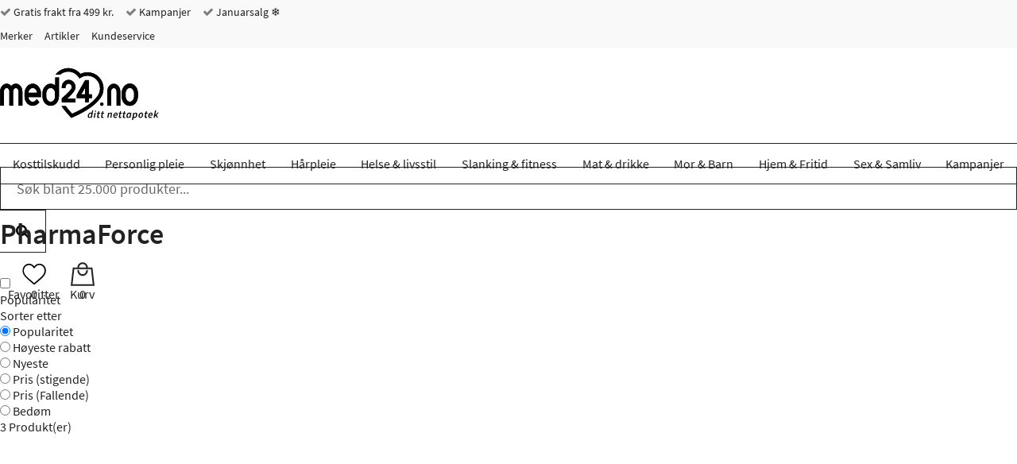

--- FILE ---
content_type: text/html; charset="UTF-8"
request_url: https://www.med24.no/pharmaforce
body_size: 45601
content:
<!DOCTYPE html>
<!--[if lte IE 8 ]><html class="ie-old" lang=""><![endif]-->
<!--[if IE 9 ]><html class="ie9" lang=""><![endif]-->
<!--[if (gt IE 9)|!(IE)]><!-->
<html lang="">
<!--<![endif]-->

<head>
	<meta charset="UTF-8" />
	<meta http-equiv="X-UA-Compatible" content="IE=edge" />
	<!-- <meta name="viewport" content="width=device-width, initial-scale=1, maximum-scale=1.0, user-scalable=no, shrink-to-fit=no" /> -->
	<meta name="viewport" content="width=device-width, initial-scale=1, shrink-to-fit=no" />
	<title>PharmaForce - Lave priser og rask levering - Med24.no</title>
	<meta name="google-site-verification" content="bliQfvHOwT0W7wfKq7KIEqxSdGj8AhHJ0BeCumjyosc" />
		<link rel="icon" sizes="16x16" type="image/png" href="/img/med24/favicons/favicon-16x16.png">
		<link rel="icon" sizes="32x32" type="image/png" href="/img/med24/favicons/favicon-32x32.png">
		<link rel="icon" sizes="48x48" type="image/x-icon" href="/img/med24/favicons/favicon.ico">
		<link rel="icon" sizes="192x192" type="image/png" href="/img/med24/favicons/android-chrome-192x192.png">
		<link rel="icon" sizes="512x512" type="image/png" href="/img/med24/favicons/android-chrome-512x512.png">
		<link rel="apple-touch-icon" sizes="180x180" href="/img/med24/favicons/apple-touch-icon.png">
		<link rel="mask-icon" href="/img/med24/favicons/safari-pinned-tab.svg" color="#ffffff">
		<link rel="manifest" href="/manifest.json">
		<meta name="msapplication-TileColor" content="#ffffff">
		<meta name="msapplication-TileImage" content="/img/med24/favicons/mstile-70x70.png">
		<meta name="msapplication-TileImage" content="/img/med24/favicons/mstile-144x144.png">
		<meta name="msapplication-TileImage" content="/img/med24/favicons/mstile-150x150.png">
		<meta name="msapplication-TileImage" content="/img/med24/favicons/mstile-310x150.png">
		<meta name="msapplication-TileImage" content="/img/med24/favicons/mstile-310x310.png">
		<meta name="theme-color" content="#ffffff">
		<link rel="canonical" href="https://www.med24.no/pharmaforce" />
		<link rel="preload" href="/fonts/source-sans-pro-minimal/source-sans-pro-v11-latin-300.woff2" as="font" type="font/woff2">
		<meta name="facebook-domain-verification" content="m1p0elvzs44ygc8untusc1rt8vn9d6" />
		<link rel="alternate" href="https://www.med24.dk/pharmaforce" hreflang="da-DK" />
		<link rel="alternate" href="https://www.med24.se/pharmaforce" hreflang="sv-SE" />
		<link rel="alternate" href="https://www.med24.no/pharmaforce" hreflang="nb-NO" />	<script async src="https://ga.jspm.io/npm:es-module-shims@1.10.0/dist/es-module-shims.js"></script>
	<script type="importmap">
		{
			"imports": {"alerts-promise":"/resources/compiled/js/1768220162/modules/alerts-promise.js?c=1Dpeo2","alerts":"/resources/compiled/js/1768220154/modules/alerts.js?c=1DpenU","autocomplete":"/resources/compiled/js/1768220158/modules/autocomplete.js?c=1DpenY","base-element-v2":"/resources/compiled/js/1768220143/modules/base-element-v2.js?c=1DpenJ","base-element":"/resources/compiled/js/1768220118/modules/base-element.js?c=1Dpenm","dateFormat":"/resources/compiled/js/1768220152/modules/dateFormat.js?c=1DpenS","event-debouncer":"/resources/compiled/js/1768220146/modules/event-debouncer.js?c=1DpenM","extract-json-payload":"/resources/compiled/js/1768220120/modules/extract-json-payload.js?c=1Dpeno","form-submition-utils":"/resources/compiled/js/1768220135/modules/form-submition-utils.js?c=1DpenB","form-to-object":"/resources/compiled/js/1768220161/modules/form-to-object.js?c=1Dpeo1","handle-form":"/resources/compiled/js/1768220116/modules/handle-form.js?c=1Dpenk","load-component":"/resources/compiled/js/1768220129/modules/load-component.js?c=1Dpenx","med24-carousel":"/resources/compiled/js/1768220167/modules/med24-carousel.js?c=1Dpeo7","object-to-form-data":"/resources/compiled/js/1768220117/modules/object-to-form-data.js?c=1Dpenl","overlays":"/resources/compiled/js/1768220154/modules/overlays.js?c=1DpenU","progress":"/resources/compiled/js/1768220116/modules/progress.js?c=1Dpenk","request-promise":"/resources/compiled/js/1768220158/modules/request-promise.js?c=1DpenY","request":"/resources/compiled/js/1768220133/modules/request.js?c=1Dpen-","response-handler":"/resources/compiled/js/1768220123/modules/response-handler.js?c=1Dpenr","slide-show":"/resources/compiled/js/1768220160/modules/slide-show.js?c=1Dpeo0","slide-toggle":"/resources/compiled/js/1768220135/modules/slide-toggle.js?c=1DpenB","tab-handler":"/resources/compiled/js/1768220144/modules/tab-handler.js?c=1DpenK","tabs":"/resources/compiled/js/1768220137/modules/tabs.js?c=1DpenD","template":"/resources/compiled/js/1768220121/modules/template.js?c=1Dpenp","translate":"/resources/compiled/js/1768220121/modules/translate.js?c=1Dpenp","utilities":"/resources/compiled/js/1768220100/modules/utilities.js?c=1Dpen4","animation":"/resources/compiled/js/1768220172/med24/modules/animation.js?c=1Dpeoc","api-promise":"/resources/compiled/js/1768220153/med24/modules/api-promise.js?c=1DpenT","api":"/resources/compiled/js/1768220156/med24/modules/api.js?c=1DpenW","block-option":"/resources/compiled/js/1768220159/med24/modules/block-option.js?c=1DpenZ","bm-clerk":"/resources/compiled/js/1768220158/med24/modules/bm-clerk.js?c=1DpenY","clerk":"/resources/compiled/js/1768220156/med24/modules/clerk.js?c=1DpenW","cookie":"/resources/compiled/js/1768220153/med24/modules/cookie.js?c=1DpenT","customer-service-widget":"/resources/compiled/js/1768220169/med24/modules/customer-service-widget.js?c=1Dpeo9","dawa-autocomplete":"/resources/compiled/js/1768220164/med24/modules/dawa-autocomplete.js?c=1Dpeo4","filter-options":"/resources/compiled/js/1768220176/med24/modules/filter-options.js?c=1Dpeog","form-to-object-custom":"/resources/compiled/js/1768220145/med24/modules/form-to-object-custom.js?c=1DpenL","format-price":"/resources/compiled/js/1768220151/med24/modules/format-price.js?c=1DpenR","general-service-point":"/resources/compiled/js/1768220161/med24/modules/general-service-point.js?c=1Dpeo1","get-tailwind-device":"/resources/compiled/js/1768220146/med24/modules/get-tailwind-device.js?c=1DpenM","image-slider":"/resources/compiled/js/1768220150/med24/modules/image-slider.js?c=1DpenQ","loadComponent":"/resources/compiled/js/1768220154/med24/modules/loadComponent.js?c=1DpenU","loadHTML":"/resources/compiled/js/1768220143/med24/modules/loadHTML.js?c=1DpenJ","mobile-menu":"/resources/compiled/js/1768220160/med24/modules/mobile-menu.js?c=1Dpeo0","query-options":"/resources/compiled/js/1768220159/med24/modules/query-options.js?c=1DpenZ","range-slider":"/resources/compiled/js/1768220165/med24/modules/range-slider.js?c=1Dpeo5","search-suggestions":"/resources/compiled/js/1768220163/med24/modules/search-suggestions.js?c=1Dpeo3","set-splide-custom-buttons":"/resources/compiled/js/1768220154/med24/modules/set-splide-custom-buttons.js?c=1DpenU","show-content-block":"/resources/compiled/js/1768220147/med24/modules/show-content-block.js?c=1DpenN","side-menu":"/resources/compiled/js/1768220159/med24/modules/side-menu.js?c=1DpenZ","slide-actions":"/resources/compiled/js/1768220157/med24/modules/slide-actions.js?c=1DpenX","slide-menu":"/resources/compiled/js/1768220165/med24/modules/slide-menu.js?c=1Dpeo5","slim":"/resources/compiled/js/1768220135/med24/modules/slim.js?c=1DpenB","splide":"/resources/compiled/js/1768220202/med24/modules/splide.js?c=1DpeoE","stepper":"/resources/compiled/js/1768220160/med24/modules/stepper.js?c=1Dpeo0"}		}
	</script>
	<link rel="icon" href="/favicon.ico" />
	<link rel="stylesheet" type="text/css" href="/resources/compiled/css/tailwind.css?c=1Dq9vp" />
		<style type="text/css">/*! normalize.css v8.0.1 | MIT License | github.com/necolas/normalize.css */
/* Document
   ========================================================================== */
/**
 * 1. Correct the line height in all browsers.
 * 2. Prevent adjustments of font size after orientation changes in iOS.
 */
html {
  -webkit-text-size-adjust: 100%;
  /* 2 */
}
/* Sections
   ========================================================================== */
/**
 * Remove the margin in all browsers.
 */
body {
  margin: 0;
}
/**
 * Render the `main` element consistently in IE.
 */
main {
  display: block;
}
/**
 * Correct the font size and margin on `h1` elements within `section` and
 * `article` contexts in Chrome, Firefox, and Safari.
 */
h1 {
  font-size: 2em;
  margin: 0.67em 0;
}
/* Grouping content
   ========================================================================== */
/**
 * 1. Add the correct box sizing in Firefox.
 * 2. Show the overflow in Edge and IE.
 */
hr {
  box-sizing: content-box;
  /* 1 */
  height: 0;
  /* 1 */
  overflow: visible;
  /* 2 */
}
/**
 * 1. Correct the inheritance and scaling of font size in all browsers.
 * 2. Correct the odd `em` font sizing in all browsers.
 */
pre {
  font-family: monospace, monospace;
  /* 1 */
  font-size: 1em;
  /* 2 */
}
/* Text-level semantics
   ========================================================================== */
/**
 * Remove the gray background on active links in IE 10.
 * No need to worry about IE
 */
/**
 * 1. Remove the bottom border in Chrome 57-
 * 2. Add the correct text decoration in Chrome, Edge, IE, Opera, and Safari.
 */
abbr[title] {
  border-bottom: none;
  /* 1 */
  text-decoration: underline;
  /* 2 */
  text-decoration: underline dotted;
  /* 2 */
}
/**
 * Add the correct font weight in Chrome, Edge, and Safari.
 */
b,
strong {
  font-weight: bolder;
}
/**
 * 1. Correct the inheritance and scaling of font size in all browsers.
 * 2. Correct the odd `em` font sizing in all browsers.
 */
code,
kbd,
samp {
  font-family: monospace, monospace;
  /* 1 */
  font-size: 1em;
  /* 2 */
}
/**
 * Add the correct font size in all browsers.
 */
small {
  font-size: 80%;
}
/**
 * Prevent `sub` and `sup` elements from affecting the line height in
 * all browsers.
 */
sub,
sup {
  font-size: 75%;
  line-height: 0;
  position: relative;
  vertical-align: baseline;
}
sub {
  bottom: -0.25em;
}
sup {
  top: -0.5em;
}
/* Embedded content
   ========================================================================== */
/**
 * Remove the border on images inside links in IE 10.
 */
img {
  border-style: none;
}
/* Forms
   ========================================================================== */
/**
 * 1. Change the font styles in all browsers.
 * 2. Remove the margin in Firefox and Safari.
 */
button,
input,
optgroup,
select,
textarea {
  font-family: inherit;
  /* 1 */
  font-size: 100%;
  /* 1 */
  line-height: 1.15;
  /* 1 */
  margin: 0;
  /* 2 */
}
/**
 * Show the overflow in IE.
 * 1. Show the overflow in Edge.
 */
button,
input {
  /* 1 */
  overflow: visible;
}
/**
 * Remove the inheritance of text transform in Edge, Firefox, and IE.
 * 1. Remove the inheritance of text transform in Firefox.
 */
button,
select {
  /* 1 */
  text-transform: none;
}
/**
 * Correct the inability to style clickable types in iOS and Safari.
 */
button,
[type="button"],
[type="reset"],
[type="submit"] {
  -webkit-appearance: button;
}
/**
 * Remove the inner border and padding in Firefox.
 */
button::-moz-focus-inner,
[type="button"]::-moz-focus-inner,
[type="reset"]::-moz-focus-inner,
[type="submit"]::-moz-focus-inner {
  border-style: none;
  padding: 0;
}
/**
 * Restore the focus styles unset by the previous rule.
 */
button:-moz-focusring,
[type="button"]:-moz-focusring,
[type="reset"]:-moz-focusring,
[type="submit"]:-moz-focusring {
  outline: 1px dotted ButtonText;
}
/**
 * Correct the padding in Firefox.
 */
fieldset {
  padding: 0.35em 0.75em 0.625em;
}
/**
 * 1. Correct the text wrapping in Edge and IE.
 * 2. Correct the color inheritance from `fieldset` elements in IE.
 * 3. Remove the padding so developers are not caught out when they zero out
 *    `fieldset` elements in all browsers.
 */
legend {
  box-sizing: border-box;
  /* 1 */
  color: inherit;
  /* 2 */
  display: table;
  /* 1 */
  max-width: 100%;
  /* 1 */
  padding: 0;
  /* 3 */
  white-space: normal;
  /* 1 */
}
/**
 * Add the correct vertical alignment in Chrome, Firefox, and Opera.
 */
progress {
  vertical-align: baseline;
}
/**
 * Remove the default vertical scrollbar in IE 10+.
 */
textarea {
  overflow: auto;
}
/**
 * 1. Add the correct box sizing in IE 10.
 * 2. Remove the padding in IE 10.
 */
[type="checkbox"],
[type="radio"] {
  box-sizing: border-box;
  /* 1 */
  padding: 0;
  /* 2 */
}
/**
 * Correct the cursor style of increment and decrement buttons in Chrome.
 */
[type="number"]::-webkit-inner-spin-button,
[type="number"]::-webkit-outer-spin-button {
  height: auto;
}
/**
 * 1. Correct the odd appearance in Chrome and Safari.
 * 2. Correct the outline style in Safari.
 */
[type="search"] {
  -webkit-appearance: textfield;
  /* 1 */
  outline-offset: -2px;
  /* 2 */
}
/**
 * Remove the inner padding in Chrome and Safari on macOS.
 */
[type="search"]::-webkit-search-decoration {
  -webkit-appearance: none;
}
/**
 * 1. Correct the inability to style clickable types in iOS and Safari.
 * 2. Change font properties to `inherit` in Safari.
 */
::-webkit-file-upload-button {
  -webkit-appearance: button;
  /* 1 */
  font: inherit;
  /* 2 */
}
/* Interactive
   ========================================================================== */
/*
 * Add the correct display in Edge, IE 10+, and Firefox.
 */
details {
  display: block;
}
/*
 * Add the correct display in all browsers.
 */
summary {
  display: list-item;
}
/* Misc
   ========================================================================== */
/**
 * Add the correct display in IE 10+.
 */
template {
  display: none;
}
/**
 * Add the correct display in IE 10.
 */
[hidden] {
  display: none;
}
/*# sourceMappingURL=normalize.css.map */</style>
		<style type="text/css">@media (max-width: 639px) {
  .hidden-xxs {
    display: none !important;
  }
}
@media (min-width: 0) and (max-width: 639px) {
  .hidden-xs {
    display: none !important;
  }
}
@media (min-width: 640px) and (max-width: 767px) {
  .hidden-sm {
    display: none !important;
  }
}
@media (min-width: 768px) and (max-width: 1023px) {
  .hidden-md {
    display: none !important;
  }
}
@media (min-width: 1024px) and (max-width: 1279px) {
  .hidden-lg {
    display: none !important;
  }
}
@media (min-width: 1280px) and (max-width: 1535px) {
  .hidden-xl {
    display: none !important;
  }
}
@media (min-width: 1536px) {
  .hidden-xxl {
    display: none !important;
  }
}
@media (max-width: 639px) {
  .hidden-xs-down {
    display: none !important;
  }
}
@media (min-width: 0) {
  .hidden-xs-up {
    display: none !important;
  }
}
@media (max-width: 767px) {
  .hidden-sm-down {
    display: none !important;
  }
}
@media (min-width: 640px) {
  .hidden-sm-up {
    display: none !important;
  }
}
@media (min-width: 640px) and (max-width: 1023px) {
  .hidden-sm-md {
    display: none !important;
  }
}
@media (max-width: 1023px) {
  .hidden-md-down {
    display: none !important;
  }
}
@media (min-width: 768px) {
  .hidden-md-up {
    display: none !important;
  }
}
@media (min-width: 1024px) {
  .hidden-lg-up {
    display: none !important;
  }
}
.hidden {
  display: none !important;
}
/*

Following are not defined as they wouldn't make sense (they would match all elements and thus doesn't need a media query)
	.xsDown()
	.xsUp()
	lgDown()
	lgUp()

*/
/*.xs(@rules)
{
	@media @breakpoint-xs-and-down
	{
		@rules();
	}
}*/
.clearfix:before,
.clearfix:after {
  content: " ";
  display: table;
}
.clearfix:after {
  clear: both;
}
/* source-sans-pro-300 - latin */
@font-face {
  font-family: 'Source Sans Pro';
  font-style: normal;
  font-weight: 300;
  font-display: swap;
  src: url('/fonts/source-sans-pro-minimal/source-sans-pro-v11-latin-300.eot');
  /* IE9 Compat Modes */
  src: local('Source Sans Pro Light'), local('SourceSansPro-Light'), url('/fonts/source-sans-pro-minimal/source-sans-pro-v11-latin-300.eot?#iefix') format('embedded-opentype'), /* IE6-IE8 */ url('/fonts/source-sans-pro-minimal/source-sans-pro-v11-latin-300.woff2') format('woff2'), /* Super Modern Browsers */ url('/fonts/source-sans-pro-minimal/source-sans-pro-v11-latin-300.woff') format('woff'), /* Modern Browsers */ url('/fonts/source-sans-pro-minimal/source-sans-pro-v11-latin-300.ttf') format('truetype'), /* Safari, Android, iOS */ url('/fonts/source-sans-pro-minimal/source-sans-pro-v11-latin-300.svg#SourceSansPro') format('svg');
  /* Legacy iOS */
}
/* source-sans-pro-regular - latin */
@font-face {
  font-family: 'Source Sans Pro';
  font-style: normal;
  font-weight: 400;
  font-display: swap;
  src: url('/fonts/source-sans-pro-minimal/source-sans-pro-v11-latin-regular.eot');
  /* IE9 Compat Modes */
  src: local('Source Sans Pro Regular'), local('SourceSansPro-Regular'), url('/fonts/source-sans-pro-minimal/source-sans-pro-v11-latin-regular.eot?#iefix') format('embedded-opentype'), /* IE6-IE8 */ url('/fonts/source-sans-pro-minimal/source-sans-pro-v11-latin-regular.woff2') format('woff2'), /* Super Modern Browsers */ url('/fonts/source-sans-pro-minimal/source-sans-pro-v11-latin-regular.woff') format('woff'), /* Modern Browsers */ url('/fonts/source-sans-pro-minimal/source-sans-pro-v11-latin-regular.ttf') format('truetype'), /* Safari, Android, iOS */ url('/fonts/source-sans-pro-minimal/source-sans-pro-v11-latin-regular.svg#SourceSansPro') format('svg');
  /* Legacy iOS */
}
/* source-sans-pro-600 - latin */
@font-face {
  font-family: 'Source Sans Pro';
  font-style: normal;
  font-weight: 600;
  font-display: swap;
  src: url('/fonts/source-sans-pro-minimal/source-sans-pro-v11-latin-600.eot');
  /* IE9 Compat Modes */
  src: local('Source Sans Pro SemiBold'), local('SourceSansPro-SemiBold'), url('/fonts/source-sans-pro-minimal/source-sans-pro-v11-latin-600.eot?#iefix') format('embedded-opentype'), /* IE6-IE8 */ url('/fonts/source-sans-pro-minimal/source-sans-pro-v11-latin-600.woff2') format('woff2'), /* Super Modern Browsers */ url('/fonts/source-sans-pro-minimal/source-sans-pro-v11-latin-600.woff') format('woff'), /* Modern Browsers */ url('/fonts/source-sans-pro-minimal/source-sans-pro-v11-latin-600.ttf') format('truetype'), /* Safari, Android, iOS */ url('/fonts/source-sans-pro-minimal/source-sans-pro-v11-latin-600.svg#SourceSansPro') format('svg');
  /* Legacy iOS */
}
@font-face {
  font-family: 'IBM Plex Sans';
  font-style: normal;
  font-weight: 600;
  src: url('/fonts/ibmPlexSans.ttf') format('truetype');
  src: local('IBM Plex Sans'), local('IBMPlexSans'), url('/fonts/ibmPlexSans.ttf') format('truetype');
}
@font-face {
  font-family: 'icomoon';
  font-display: swap;
  src: url('/fonts/med24/icomoon.eot?qeobli');
  src: url('/fonts/med24/icomoon.eot?qeobli#iefix') format('embedded-opentype'), url('/fonts/med24/icomoon.ttf?qeobli') format('truetype'), url('/fonts/med24/icomoon.woff?qeobli') format('woff'), url('/fonts/med24/icomoon.svg?qeobli#icomoon') format('svg');
  font-weight: normal;
  font-style: normal;
}
.icon {
  /* use !important to prevent issues with browser extensions that change fonts */
  font-family: 'icomoon' !important;
  speak: none;
  font-style: normal;
  font-weight: normal;
  font-variant: normal;
  text-transform: none;
  line-height: 1;
  /* Better Font Rendering =========== */
  -webkit-font-smoothing: antialiased;
  -moz-osx-font-smoothing: grayscale;
}
.icon-plus2:before {
  content: "\f067";
}
.icon-minus:before {
  content: "\f068";
}
.icon-check:before {
  content: "\f00d";
}
.icon-close:before {
  content: "\f00e";
}
.icon-remove:before {
  content: "\f00e";
}
.icon-times:before {
  content: "\f00e";
}
.icon-search-plus:before {
  content: "\f00f";
}
.icon-search-minus:before {
  content: "\f010";
}
.icon-trash-o:before {
  content: "\f014";
}
.icon-map-marker:before {
  content: "\f041";
}
.icon-chevron-left:before {
  content: "\f053";
}
.icon-chevron-right:before {
  content: "\f054";
}
.icon-plus-circle2:before {
  content: "\f055";
}
.icon-minus-circle2:before {
  content: "\f056";
}
.icon-times-circle:before {
  content: "\f057";
}
.icon-check-circle:before {
  content: "\f058";
}
.icon-question-circle:before {
  content: "\f059";
}
.icon-info-circle:before {
  content: "\f05a";
}
.icon-times-circle-o:before {
  content: "\f05c";
}
.icon-check-circle-o:before {
  content: "\f05d";
}
.icon-ban:before {
  content: "\f05e";
}
.icon-expand:before {
  content: "\f065";
}
.icon-exclamation-circle:before {
  content: "\f06a";
}
.icon-exclamation-triangle:before {
  content: "\f071";
}
.icon-warning:before {
  content: "\f071";
}
.icon-chevron-up:before {
  content: "\f077";
}
.icon-chevron-down:before {
  content: "\f078";
}
.icon-angle-left:before {
  content: "\f104";
}
.icon-angle-right:before {
  content: "\f105";
}
.icon-angle-up:before {
  content: "\f106";
}
.icon-angle-down:before {
  content: "\f107";
}
.icon-info:before {
  content: "\f129";
}
.icon-exclamation:before {
  content: "\f12a";
}
.icon-chevron-circle-left:before {
  content: "\f137";
}
.icon-chevron-circle-right:before {
  content: "\f138";
}
.icon-trash:before {
  content: "\f1f8";
}
.icon-cart-plus:before {
  content: "\f217";
}
.icon-search:before {
  content: "\f002";
}
.icon-star:before {
  content: "\f005";
}
.icon-checkmark:before {
  content: "\f00c";
}
.icon-star-half:before {
  content: "\f089";
}
.icon-bars:before {
  content: "\f0c9";
}
.icon-navicon:before {
  content: "\f0c9";
}
.icon-reorder:before {
  content: "\f0c9";
}
.icon-arrow-left:before {
  content: "\e104";
}
.icon-arrow-right:before {
  content: "\e105";
}
.icon-arrow-up:before {
  content: "\e106";
}
.icon-arrow-down:before {
  content: "\e107";
}
.icon-truck:before {
  content: "\e900";
}
.icon-phone:before {
  content: "\e61d";
}
.icon-reply:before {
  content: "\e15e";
}
.icon-information-outline:before {
  content: "\e901";
}
.icon-home:before {
  content: "\e603";
}
.icon-woman:before {
  content: "\e727";
}
.icon-man:before {
  content: "\e728";
}
.icon-enter:before {
  content: "\e8fa";
}
.icon-exit:before {
  content: "\e8fe";
}
.icon-checkmark-circle:before {
  content: "\e959";
}
.icon-cross-circle:before {
  content: "\e95a";
}
.icon-percent-circle:before {
  content: "\e95d";
}
.icon-shield:before {
  content: "\e668";
}
.icon-text:before {
  content: "\e6cb";
}
.icon-first-circle:before {
  content: "\e967";
}
.icon-previous-circle:before {
  content: "\e968";
}
.icon-next-circle:before {
  content: "\e96c";
}
.icon-last-circle:before {
  content: "\e96d";
}
.icon-loading:before {
  content: "\e8da";
}
.icon-question:before {
  content: "\e933";
}
.icon-plus-circle:before {
  content: "\e95b";
}
.icon-minus-circle:before {
  content: "\e95c";
}
.icon-information-outline2:before {
  content: "\e902";
}
.icon-folder3:before {
  content: "\e9dd";
}
.icon-cart:before {
  content: "\ea02";
}
.icon-plus:before {
  content: "\ed5b";
}
.icon-cube:before {
  content: "\ec18";
}
.icon-first:before {
  content: "\ed8a";
}
.icon-last:before {
  content: "\ed8b";
}
.icon-previous:before {
  content: "\ed8c";
}
.icon-next:before {
  content: "\ed8d";
}
.icon-knob:before {
  content: "\ee79";
}
@font-face {
  font-family: "Material Design Icons";
  src: url("/fonts/med24/materialdesignicons-webfont.eot?v=7.4.47-all");
  src: url("/fonts/med24/materialdesignicons-webfont.eot?#iefix&v=7.4.47-all") format("embedded-opentype"), url("/fonts/med24/materialdesignicons-webfont.woff2?v=7.4.47-all") format("woff2"), url("/fonts/med24/materialdesignicons-webfont.woff?v=7.4.47-all") format("woff"), url("/fonts/med24/materialdesignicons-webfont.ttf?v=7.4.47-all") format("truetype");
  font-weight: normal;
  font-style: normal;
}
.mdi,
.mdi-set {
  display: inline-block;
  font: normal normal normal 24px/1 "Material Design Icons";
  font-size: inherit;
  text-rendering: auto;
  line-height: inherit;
  -webkit-font-smoothing: antialiased;
  -moz-osx-font-smoothing: grayscale;
}
.mdi-check-circle-outline::before {
  content: "\F05E1";
}
.mdi-chevron-down::before {
  content: "\F0140";
}
.mdi-chevron-right::before {
  content: "\F0142";
}
.mdi-chevron-up::before {
  content: "\F0143";
}
.mdi-close::before {
  content: "\F0156";
}
.mdi-close-circle-outline::before {
  content: "\F015A";
}
.mdi-close-thick::before {
  content: "\F1398";
}
.mdi-email-edit-outline::before {
  content: "\F0EE4";
}
.mdi-minus::before {
  content: "\F0374";
}
.mdi-minus-circle-outline::before {
  content: "\F0377";
}
.mdi-minus-thick::before {
  content: "\F1639";
}
.mdi-play-circle-outline::before {
  content: "\F040D";
}
.mdi-plus::before {
  content: "\F0415";
}
.mdi-plus-thick::before {
  content: "\F11EC";
}
.mdi-check-bold::before {
  content: "\F0E1E";
}
.mdi-arrow-expand::before {
  content: "\F0616";
}
.mdi-blank::before {
  content: "\F68C";
  visibility: hidden;
}
.mdi-18px.mdi-set,
.mdi-18px.mdi:before {
  font-size: 18px;
}
.mdi-24px.mdi-set,
.mdi-24px.mdi:before {
  font-size: 24px;
}
.mdi-36px.mdi-set,
.mdi-36px.mdi:before {
  font-size: 36px;
}
.mdi-48px.mdi-set,
.mdi-48px.mdi:before {
  font-size: 48px;
}
.mdi-dark:before {
  color: rgba(0, 0, 0, 0.54);
}
.mdi-dark.mdi-inactive:before {
  color: rgba(0, 0, 0, 0.26);
}
.mdi-light:before {
  color: white;
}
.mdi-light.mdi-inactive:before {
  color: rgba(255, 255, 255, 0.3);
}
.mdi-rotate-45 {
  -webkit-transform: rotate(45deg);
  -ms-transform: rotate(45deg);
  transform: rotate(45deg);
}
.mdi-rotate-90 {
  -webkit-transform: rotate(90deg);
  -ms-transform: rotate(90deg);
  transform: rotate(90deg);
}
.mdi-rotate-135 {
  -webkit-transform: rotate(135deg);
  -ms-transform: rotate(135deg);
  transform: rotate(135deg);
}
.mdi-rotate-180 {
  -webkit-transform: rotate(180deg);
  -ms-transform: rotate(180deg);
  transform: rotate(180deg);
}
.mdi-rotate-225 {
  -webkit-transform: rotate(225deg);
  -ms-transform: rotate(225deg);
  transform: rotate(225deg);
}
.mdi-rotate-270 {
  -webkit-transform: rotate(270deg);
  -ms-transform: rotate(270deg);
  transform: rotate(270deg);
}
.mdi-rotate-315 {
  -webkit-transform: rotate(315deg);
  -ms-transform: rotate(315deg);
  transform: rotate(315deg);
}
.mdi-flip-h:before {
  -webkit-transform: scaleX(-1);
  transform: scaleX(-1);
  filter: FlipH;
  -ms-filter: "FlipH";
}
.mdi-flip-v:before {
  -webkit-transform: scaleY(-1);
  transform: scaleY(-1);
  filter: FlipV;
  -ms-filter: "FlipV";
}
@keyframes mdi-spin {
  0% {
    transform: rotate(0deg);
  }
  100% {
    transform: rotate(359deg);
  }
}
.mdi-spin:before {
  -webkit-animation: mdi-spin 2s infinite linear;
  animation: mdi-spin 2s infinite linear;
}
* {
  box-sizing: border-box;
}
*::before,
*::after {
  box-sizing: border-box;
}
html {
  -webkit-tap-highlight-color: rgba(0, 0, 0, 0);
}
body {
  font-family: "Source Sans Pro", "Trebuchet MS", "Helvetica Neue", Helvetica, Arial, sans-serif;
  color: #222222;
  background-color: white;
  position: relative;
}
input,
button,
select,
textarea {
  font-family: inherit;
  font-size: inherit;
  line-height: inherit;
}
a {
  display: inline-block;
  color: #222222;
  text-decoration: none;
}
figure {
  margin: 0;
}
img {
  vertical-align: middle;
}
a:focus,
input:focus,
textarea:focus,
button:focus,
select:focus {
  outline: none;
}
address {
  font-style: normal;
}
.col-xs-5 {
  width: 20% !important;
}
.col-sm-5 {
  width: 20% !important;
}
.col-md-5 {
  width: 20% !important;
}
.col-lg-5 {
  width: 20% !important;
}
.col-xl-5 {
  width: 20% !important;
}
.col-2xl-5 {
  width: 20% !important;
}
header .search input[name="query"] {
  padding: 14px 20px;
  border: 1px solid #222222;
  font-size: 18px;
  width: 100%;
  height: 54px;
  position: relative;
  -webkit-appearance: none;
  -moz-appearance: none;
  appearance: none;
}
header .search input[name="query"]::placeholder {
  color: #6a6a6a;
}
@media (max-width: 359px) {
  header .search input[name="query"] {
    font-size: 16px;
  }
}
header .search input[name="query"]:focus {
  z-index: 3;
  border-color: #133c68;
}
header .search button {
  padding: 0 20px;
  background-color: white;
  border: 1px solid #222222;
  height: 54px;
  z-index: 2;
  margin-left: -1px;
}
@media (max-width: 340px) {
  header .search button {
    padding: 0 15px;
  }
}
header .search button:focus,
header .search button:hover {
  background-color: #000;
}
header .search button:focus .icon,
header .search button:hover .icon {
  color: #FFF;
}
header .search button:hover {
  border-color: #000;
}
header .search button:hover .icon {
  color: #FFF;
}
header .search button:focus {
  border-color: #000;
}
header .search button:focus .icon {
  color: #FFF;
}
header .search button .icon {
  font-size: 18px;
  color: #000;
}
@media (max-width: 1023px) {
  header .search input[name="query"],
  header .search button {
    height: 42px;
  }
}
header .search .input-group {
  max-width: none;
  margin: auto;
  /*
		 	//following two media queries are ONLY to make the design match 1:1, it looks fine without them
		 	.md
		 	({
		 		margin-left: 0px;
		 		margin-right: 0px;
		 	});
		 	
		 	.lgUp
		 	({
		 		margin-left: 28px;
		 		margin-right: 43px;
		 	});
		 	*/
}
@media (min-width: 1024px) {
  header .vertical-center-col {
    height: 100%;
  }
  header .vertical-center-col::before {
    content: '';
    height: 25%;
    display: block;
  }
  header .vertical-center-col > * {
    height: 50%;
  }
}
header ul,
header ol {
  padding: 0;
  margin: 0;
}
header ul li,
header ol li {
  list-style: none;
  display: inline-block;
}
header .stickyHeader {
  display: none;
}
header .top {
  background-color: #F9F9F9;
  font-size: 14px;
}
header .top .icon {
  color: #7D7D7F;
}
header .top ul li {
  margin: 6px 12px 6px 0;
  height: 18px;
  line-height: 18px;
}
header .top ul li:last-child {
  margin-right: 0;
}
@media (max-width: 767px) {
  header .logoSearchCart {
    margin-bottom: 10px;
  }
}
header .logoSearchCart .first {
  height: 120px;
}
@media (min-width: 768px) and (max-width: 1023px) {
  header .logoSearchCart .first {
    height: 80px;
    padding-top: 10px;
  }
}
@media (min-width: 640px) and (max-width: 767px) {
  header .logoSearchCart .first {
    height: 80px;
    padding-top: 10px;
  }
}
@media (max-width: 639px) {
  header .logoSearchCart .first {
    height: 72px;
    padding-top: 10px;
  }
}
header .logoSearchCart .second.beauty {
  justify-content: space-evenly;
}
@media (max-width: 639px) {
  header .logoSearchCart .second.beauty {
    background-color: #222;
    padding: 10px;
  }
  header .logoSearchCart .second.beauty .mobileMenuLink {
    color: #FFF;
  }
  header .logoSearchCart .second.beauty .beautyButton {
    display: contents;
    line-height: 42px;
    text-align: center;
  }
  header .logoSearchCart .second.beauty .beautyButton img {
    max-width: 100%;
  }
  header .logoSearchCart .second.beauty .search input {
    outline: unset;
  }
}
@media (min-width: 0) and (max-width: 639px) {
  header .logoSearchCart .second.beauty .search {
    width: 66% !important;
  }
}
@media (max-width: 639px) {
  header .logoSearchCart .second.beauty .search {
    width: 60% !important;
  }
}
header .logoSearchCart .logo img {
  height: auto;
  width: 172px;
  margin-top: -19px;
}
header .logoSearchCart .logo img.Med24no {
  width: 200px;
  margin-top: -24px;
}
@media (max-width: 639px) {
  header .logoSearchCart .logo img {
    width: 117px;
    margin-top: -13px;
  }
  header .logoSearchCart .logo img.Med24no {
    width: 160px;
  }
}
header .logoSearchCart .bars {
  font-size: 18px;
  height: 42px;
  line-height: 50px;
  text-align: center;
  overflow-wrap: break-word;
  overflow: hidden;
}
header .logoSearchCart .bars .icon {
  font-size: 25px;
}
@media (min-width: 1024px) {
  header .logoSearchCart .search {
    padding: 0;
  }
}
@media (max-width: 1023px) {
  header .logoSearchCart .search {
    padding-left: 0;
  }
}
header .logoSearchCart .links {
  height: 100%;
}
@media (max-width: 639px) {
  header .logoSearchCart .links .wrapper {
    line-height: 31px;
  }
  header .logoSearchCart .links .wrapper.Med24no {
    margin-top: 8px;
  }
}
@media (min-width: 640px) and (max-width: 767px) {
  header .logoSearchCart .links .wrapper {
    line-height: 60px;
  }
}
@media (min-width: 768px) and (max-width: 1023px) {
  header .logoSearchCart .links .wrapper {
    line-height: 60px;
  }
}
header .logoSearchCart .links .wrapper a,
header .logoSearchCart .links .wrapper span {
  vertical-align: middle;
}
header .logoSearchCart .links .wrapper a.iconText,
header .logoSearchCart .links .wrapper span.iconText {
  display: inline-block;
  margin-left: 10px;
  text-align: center;
}
header .logoSearchCart .links .wrapper a.iconText span,
header .logoSearchCart .links .wrapper span.iconText span {
  display: block;
}
header .logoSearchCart .links .wrapper a.iconText span.image,
header .logoSearchCart .links .wrapper span.iconText span.image {
  position: relative;
}
@media (min-width: 1024px) {
  header .logoSearchCart .links .wrapper a.iconText span.image,
  header .logoSearchCart .links .wrapper span.iconText span.image {
    width: 30px;
    height: 30px;
    margin: auto;
  }
}
header .logoSearchCart .links .wrapper a.iconText span.image img,
header .logoSearchCart .links .wrapper span.iconText span.image img {
  width: 30px;
  height: 30px;
}
header .logoSearchCart .links .wrapper a.iconText .mdi,
header .logoSearchCart .links .wrapper span.iconText .mdi {
  font-size: 30px;
  color: #000;
}
header .mainMenu ul {
  display: table;
  width: 100%;
  border-top: 1px solid #222222;
  border-bottom: 1px solid #222222;
  overflow: hidden;
  position: relative;
}
html:not(.ie11) header .mainMenu ul {
  display: flex;
}
header .mainMenu ul li {
  display: table-cell;
  height: 50px;
  line-height: 50px;
  text-align: center;
  padding-left: 5px;
  padding-right: 5px;
}
html:not(.ie11) header .mainMenu ul li {
  flex-grow: 1;
}
header .mainMenu ul li.catBeauty {
  background: #222;
}
header .mainMenu ul li.catBeauty a {
  color: #fff;
  font-weight: bold;
}
header .mainMenu ul li.catBeauty:last-child {
  color: #fff;
}
header .mainMenu ul li.beauty,
header .mainMenu ul li.beautyFirst {
  display: table;
  position: relative;
}
header .mainMenu ul li.beauty > a,
header .mainMenu ul li.beautyFirst > a {
  display: table-cell;
  vertical-align: middle;
  text-decoration: none;
  position: relative;
  z-index: 1;
  background: #222;
}
header .mainMenu ul li.beauty > a img,
header .mainMenu ul li.beautyFirst > a img {
  max-width: 100%;
  max-height: 100%;
  vertical-align: middle;
  margin-bottom: 4px;
}
header .mainMenu ul li.beauty {
  padding-left: 15px;
  padding-right: unset;
}
header .mainMenu ul li.beauty > div {
  position: absolute;
  left: -14px;
  top: -1px;
}
header .mainMenu ul li.beauty > div img {
  transform: scaleX(-1);
}
header .mainMenu ul li.beautyFirst {
  padding-left: unset;
  padding-right: unset;
}
header .mainMenu ul li.beautyLast {
  position: relative;
  padding-left: 25px;
  padding-right: unset;
}
header .mainMenu ul li.beautyLast > div {
  position: absolute;
  left: 0px;
  top: -1px;
}
header .mainMenu ul li.beautyLast > a {
  font-weight: bold;
}
header .mainMenu ul li.active a {
  position: relative;
}
header .mainMenu ul li.active a::before {
  position: absolute;
  display: block;
  top: 50%;
  left: 0;
  right: 0;
  content: "";
  height: 2px;
  background-color: #133C68;
  margin-top: 13px;
}
header .mainMenu ul li a:hover {
  text-decoration: none;
}
header .categoryMenu,
header .categoryMenuSticky {
  display: none;
  padding-right: 5px;
  padding-left: 15px;
  overflow-x: scroll;
  overflow-y: hidden;
  white-space: nowrap;
  -webkit-overflow-scrolling: touch;
  -ms-overflow-style: none;
  /* IE and Edge */
  scrollbar-width: none;
  /* Firefox */
}
header .categoryMenu::-webkit-scrollbar,
header .categoryMenuSticky::-webkit-scrollbar {
  display: none;
}
@media (max-width: 639px) {
  header .categoryMenu,
  header .categoryMenuSticky {
    display: block;
  }
}
header .categoryMenu.categoryMenuSticky,
header .categoryMenuSticky.categoryMenuSticky {
  padding-left: 0px;
}
header .categoryMenu .categoryMenuOption,
header .categoryMenuSticky .categoryMenuOption {
  display: inline-block;
  padding: 10px;
  margin-right: 10px;
  margin-bottom: 10px;
  background-color: #f7f7f7;
  line-height: 20px;
}
header .breadcrumbs {
  font-size: 14px;
}
@media (max-width: 639px) {
  header .breadcrumbs {
    padding: 0;
  }
}
header .breadcrumbs ol {
  padding: 11px 0;
  margin: 0;
}
header .breadcrumbs ol li a {
  color: #78787A;
}
header .breadcrumbs div.breadcrumbs div.parent {
  margin-top: 10px;
  height: 28px;
  line-height: 28px;
  background-color: #F9F9F9;
  padding-left: 15px;
  padding-right: 15px;
  font-size: 16px;
  font-weight: 500;
}
@media (max-width: 639px) {
  body.page-product header .breadcrumbs div.breadcrumbs div.parent {
    margin-top: 0px;
  }
}
header .breadcrumbs div.breadcrumbs div.parent span.arrow {
  font-weight: 700;
}
header .breadcrumbs div.breadcrumbs div.current {
  padding: 0 30px;
  font-size: 25px;
  text-align: center;
  font-weight: 600;
  margin-top: 19px;
  margin-bottom: 11px;
}
@media (max-width: 639px) {
  body.page-product header .breadcrumbs div.breadcrumbs div.current {
    font-size: 18px;
  }
}
header .categoryMenu,
header .categoryMenuSticky {
  display: none;
  padding-right: 5px;
  padding-left: 15px;
  overflow-x: scroll;
  overflow-y: hidden;
  white-space: nowrap;
  -webkit-overflow-scrolling: touch;
  -ms-overflow-style: none;
  /* IE and Edge */
  scrollbar-width: none;
  /* Firefox */
}
header .categoryMenu::-webkit-scrollbar,
header .categoryMenuSticky::-webkit-scrollbar {
  display: none;
}
@media (max-width: 639px) {
  header .categoryMenu,
  header .categoryMenuSticky {
    display: block;
  }
}
header .categoryMenuOption {
  display: inline-block;
  padding: 10px;
  margin-right: 10px;
  margin-bottom: 10px;
  background-color: #f7f7f7;
  line-height: 20px;
}
header .categoryMenuSticky {
  padding-left: 0px;
}
h1 {
  margin-top: 0;
  margin-bottom: 30px;
  font-size: 36px;
  font-weight: 600;
}
@media (min-width: 640px) and (max-width: 767px) {
  h1 {
    font-size: 30px;
  }
}
@media (max-width: 639px) {
  h1 {
    font-size: 28px;
  }
}
h2 {
  font-weight: 400;
}
/*# sourceMappingURL=header-atf.css.map */</style>
	<script src="/resources/compiled/js/1768220176/lazysizes.js?c=1Dpeog" type="text/javascript"></script>
		<script type="application/ld+json">[{"@context":"https:\/\/schema.org","@type":"WebSite","name":"Med24.no","url":"https:\/\/www.med24.no","potentialAction":{"@type":"SearchAction","target":"https:\/\/www.med24.no\/soek?query={search_string}","query-input":"required name=search_string"}},{"@context":"https:\/\/schema.org","@type":"Organization","url":"https:\/\/www.med24.no","logo":"https:\/\/www.med24.no\/img\/med24\/logo_no_black.svg","contactPoint":[{"@type":"ContactPoint","telephone":"","email":"info@med24.no","contactType":"customer service"}]},{"@context":"https:\/\/schema.org","@type":"BreadcrumbList","itemListElement":[{"@type":"ListItem","position":1,"item":{"@id":"https:\/\/www.med24.no\/merker","name":"Merker"}},{"@type":"ListItem","position":2,"item":{"@id":"https:\/\/www.med24.no\/pharmaforce","name":"PharmaForce"}}]}]</script>
			<!-- Matomo -->
		<script>
			var _paq = window._paq = window._paq || [];
			/* tracker methods like "setCustomDimension" should be called before "trackPageView" */
			_paq.push(["setCustomDimension", 1, "webapp-sandshark"]); // Store
			_paq.push(["setDocumentTitle", document.domain + "/" + document.title]);
			_paq.push(["setCookieDomain", "www.med24.no"]);
			_paq.push(['trackPageView']);
			_paq.push(['trackAllContentImpressions']);
			_paq.push(['enableLinkTracking']);
			_paq.push(['alwaysUseSendBeacon']);
			_paq.push(['setLinkTrackingTimer', 10]);
			(function() {
				var u = "//matomo.med24.no/";
				_paq.push(['setTrackerUrl', u + 'matomo.php']);
				_paq.push(['setSiteId', '2']);
				var d = document,
					g = d.createElement('script'),
					s = d.getElementsByTagName('script')[0];
				g.defer = true;
				g.src = u + 'matomo.js';
				s.parentNode.insertBefore(g, s);
			})();
		</script>
		<noscript>
			<p><img referrerpolicy="no-referrer-when-downgrade" src="//matomo.med24.no/matomo.php?idsite=2&amp;rec=1" style="border:0;" alt="" /></p>
		</noscript>
		<!-- End Matomo Code -->
				<script type="text/javascript">
			(function(w, d, s, l, i) {
				w[l] = w[l] || [];
				w[l].push({
					'gtm.start': new Date().getTime(),
					event: 'gtm.js'
				});
				var f = d.getElementsByTagName(s)[0],
					j = d.createElement(s),
					dl = l != 'dataLayer' ? '&l=' + l : '';
				j.defer = true;
				j.src =
					'https://www.googletagmanager.com/gtm.js?id=' + i + dl;
				f.parentNode.insertBefore(j, f);
			})(window, document, 'script', 'dataLayer', 'GTM-WKJZK4R');
		</script>
		<script>
			window.dataLayer = window.dataLayer || [];
		</script>
		<script type="text/javascript">
		window.jQueryCallbacks = [];
	</script>
	<script type="text/javascript">
		
		window.translations = {"Hair Serum":"H\u00e5rserum","Work":"Arbeide","Oily Kombination Skin":"Kombinert\/fet hud","Front page":"Forside","for address %s":"til adresse %s","Question":"Sp\u00f8rsm\u00e5l","Login?":"Logg inn?","You are here: %s":"Du er her: %s","The requested quantity is not in stock, the quantity has been reduced to %s":"\u00d8nsket antall er ikke p\u00e5 lager, antallet er justert ned til %s stk.\r\n\u00d8nskes et st\u00f8rre antall, kontakt gjerne kundeservice p\u00e5 telefon: 21 95 94 90","Antarctica":"Antarktis","Customer favorites":"Kundenes favoritter","Results from your query on \"%s\"":"Resultater av ditt s\u00f8k p\u00e5 \"%s\"","Search results":"S\u00f8keresultater","Links":"Samarbeidspartnere","here":"her","I'd like to become a member and get bonus, as well as inspiration and offers via newsletter":"Jeg vil gjerne bli medlem og f\u00e5 bonus, samt inspirasjon og tilbud via nyhetsbrev","Are you already a member":"Er du allerede opprettet med brukernavn hos Med24?","Terms & conditions":"Salgsbetingelser","Basket":"Handlekurv","Belarus":"Hviterussland","Bermuda":"Bermuda","The expected delivery time for your order is: %s":"Den forventede leveringstiden for din bestilling er: %s","Drops":"Dropper","ADVANTAGE_2_DESC":"30 dagers retur- og angrerett fra du mottar varen","Sold out":"Utsolgt","Save %s%":"Spar %s%","Discount Percent":"H\u00f8yeste rabatt","FAQ":"Sp\u00f8rsm\u00e5l og svar","You have %s in bonus":"Du har %s i bonus","The password must be at least %s digits long":"Passordet m\u00e5 v\u00e6re p\u00e5 minimum %s tegn","Get all the Club HelsePlus advantages - 100% free":"Bli medlem og f\u00e5 bonus p\u00e5 din ordre","Azelaic Acid":"Azelainsyre","Try again":"Pr\u00f8v igjen","Confirm":"Bekreft","Lotion":"Lotion","Lip care":"Leppepleie","Hello %s.":"Hei %s.","The order does not exist":"Ordren ble ikke funnet","\u00c5land Islands":"\u00c5land","DELIVERY_TIME_UNKNOWN":"5-7 virkedager","French Guiana":"Fransk Guyana","Favorites":"Favoritter","You need to select a number of stars to give":"Velg hvor mange stjerner du vil gi","Please enter a valid email address":"Oppgi en gyldig e-post-adresse","Previous orders":"Tidligere ordrer","View all products from":"Se alle produkter fra","You are now logged in and can continue your order":"Du er n\u00e5 innlogget og opptjener bonus p\u00e5 bestillingen din","N\/A":"N\/A","You must choose your gender":"Du m\u00e5 oppgi ditt kj\u00f8nn","Taiwan":"Taiwan","Our price:":"V\u00e5r pris:","Ecuador":"Ecuador","Powder":"Pudder","Product(s)":"Produkt(er)","Expected in stock in %s days":"Forventet p\u00e5 lager om %s virkedager","Customers name: %s":"Kundens navn: %s","Propolis":"Propolis","You need to be logged in to perform this action":"Du m\u00e5 v\u00e6re innlogget for \u00e5 kunne utf\u00f8re denne handlingen","Your informations has been saved":"Din informasjon har blitt lagret","Aftershave Cream":"Aftershave krem","Aftersun":"Aftersun","Malawi":"Malawi","E-mail":"E-mail","Your search yielded no results, if you need help finding what you are looking for, please feel free to contact customer service at %s":"S\u00f8ket ga ingen resultater, pr\u00f8v et nytt s\u00f8k eller kontakt kundeservice p\u00e5 %s for hjelp med \u00e5 finne det du leter etter.","Thanks for your order, you will receive an order notification by mail shortly":"Takk for din ordre, du vil motta en ordrebekreftelse p\u00e5 e-post om kort tid.\r\n<br>Hvis du ikke har mottatt en email med ordrebekreftelse om 10 minutter, kan den ha havnet i din spam\/u\u00f8nsket email mappe.","You are now participating in Med24's contest":"Du deltar n\u00e5 i Med24.no's konkurranse","Nepal":"Nepal","Payment method":"Betalingsmetode","Information":"Opplysninger","An error happened with the code: %s":"Det skjedde en feil med koden: %s","More from %s":"Mer fra %s","Different shipping address?":"Levering til en annen adresse?","The e-mail address is invalid":"Epost adressen er ikke gyldig","Eyebrow Powder":"\u00d8yenbrynspudder","Serum":"Serum","Faroe Islands":"F\u00e6r\u00f8yene","This bundle is no longer available":"Denne produktpakken er dessverre ikke tilgjengelig lengre","MSRP: %s":"Veil. %s","Receive newsletter":"Ja, send meg rabattkoder, eksklusive tilbud, spennende nyheter og eksperttips p\u00e5 email. Vi gir aldri personlige opplysninger videre til tredjepart.","info@med24.dk":"info@med24.no","Guatemala":"Guatemala","Sudan":"Sudan","Adult Cohabitation":"Sex & Samliv","Order date":"Ordredato","URL was copied":"URL ble kopiert","Payment for order #%s":"Betaling for ordre #%s","Selected filters":"Valgte filtre","Confirm Order":"Fortsett","Squalane":"Squalane","Thanks for becoming a member":"Takk for at du ble medlem","Total incl VAT":"Total inkl moms","Bodycream consistency":"Konsistens","be the first":"Anmeld","Cleansing Milk":"Rensemelk","is back in stock":"er p\u00e5 lager igjen","Edit Order":"Rediger din bestilling","You have placed a product in the cart, which can only be bought alone\/seperate":"Du har lagt et produkt i kurven, som kun kan bestilles alene\/separat.","Centella":"Centella","Membership Manager":"Medlemsansvarlig","Every Day":"Hverdag","Read more about benefits and terms & conditions":"Les mer om fordeler og betingelser.","Address information":"Adresseopplysninger","Hair Styling":"H\u00e5rstyling","No Perfume":"Parfymefri","Oily Hair":"Fett h\u00e5r","Read about the members club":"Les om medlemsklubben","Itch Relief":"Kl\u00f8estillende","The page could not be found":"Siden ble ikke funnet","Saturday":"L\u00f8rdag","Search in articles":"S\u00f8k i artikler","%s members":"%s medlemmer","CONTEST_FOOTER_NOTE_RIGHT":"N\u00e5r du deltar i konkurransen aksepterer du samtidig \u00e5 motta nyhetsbrev fra Med24.no. Du kan til enhver tid avmelde nyhetsbrevet.","Tinted Lip Balm":"Farget leppepomade","Adult":"Voksne","Unfortunately we can not process your order at this time, please contact us for more info":"Vi kan dessverre ikke behandle din ordre i \u00f8yeblikket, kontakt oss for mer informasjon","Germany":"Tyskland","Botswana":"Botswana","Sport":"Sport","Eritrea":"Eritrea","You must enter your first name":"Du m\u00e5 angi ditt fornavn","Previous Purchases":"Tidligere Kj\u00f8p","Sri Lanka":"Sri Lanka","Fluid Foundation":"Flytende Foundation","Saved bonus":"Opptjent bonus","1 item":"1 vare","CompanyPhone":"21 95 94 90","Medicine & medicare":"Medisinsk utstyr","Show Map":"Vis kart","Malta":"Malta","Membership bonus":"Bonus","+45 29807922":"21 95 94 90","Iraq":"Irak","AltaPay-declined":"Kortet ble avvist","Hair Pins":"H\u00e5rn\u00e5ler","Select birth year":"Velg f\u00f8dsels\u00e5r","BECOME_MEMBER_TEXT":"Som medlem f\u00e5r du bonus p\u00e5 alle dine ordrer, mottar v\u00e5r ukentlige medlemsmail og f\u00e5r tilgang til mange andre fordeler. Bonusen spares automatisk opp, og vil kunne ses i din ordreoversikt.","Greenland":"Gr\u00f8nland","Expected in stock on %s":"Forventet p\u00e5 lager %s","Frizzle Hair":"Krusete h\u00e5r","Costa Rica":"Costa Rica","Pigment":"Pigmentendringer","Order number":"Ordrenummer","Remove Discount \"%s\"":"Fjern rabatt \"%s\"","Egypt":"Egypt","Pain Relief":"Smertelindrende","September":"September","What others have bought":"Andre kunder har ogs\u00e5 kj\u00f8pt","Test Payment Method":"Test Payment Method","Cleansing Gel":"Rensegel","Woman":"Kvinne","Grey":"Gr\u00e5","You must enter a valid EAN number":"Du skal skrive inn et gyldig EAN nummer","Step %s":"Trinn %s","Customer service":"Kundeservice","Dry Sensitive Scalp":"T\u00f8rr\/sensitiv hodebunn","Add to basket":"Kj\u00f8p n\u00e5","Sign up for notification":"Skriv deg p\u00e5 listen","Class 1":"Klasse 1","Panama":"Panama","Company name":"Firmanavn","No parcel shops were found for the postal code \"%s\"":"Vi fant ingen utleveringssteder for postnummeret \"%s\"","Skin Tonic":"Skintonic","Liberia":"Liberia","Unit Price":"Pris per stk.","Shampoo":"Sjampo","Bahamas":"Bahamas","Turkmenistan":"Turkmenistan","Load more results":"Se flere resultater","Nitrile":"Nitril","membership mails":"medlemsmails","Czech Republic":"Tsjekkia","Face":"Ansikt","Roll On":"Roll On","Scars":"Arr","Korea, Democratic People's Republic of":"Nord-Korea","Spain":"Spania","Singapore":"Singapore","Get discounts and benefits":"F\u00e5 bonus og fordeler","Azerbaijan":"Aserbajdsjan","Shampoo Bar":"Shampos\u00e5pe\/Shampobar","Maldives":"Maldivene","Makeup":"Sminke","Lao People's Democratic Republic":"Laos","Included in categories":"Inkludert i kategorier","30":"30","Travel":"Reise","Private":"Privatkunde","Conditions for OTC Drugs":"Regler for kj\u00f8p av reseptfrie legemidler","Save up to 50% on selected products and get free product samples":"Spar opp til 50% p\u00e5 utvalgte varer og f\u00e5 gratis varepr\u00f8ver","NORWEGIAN_NATIONAL_ID_DIALOG_TEXT":"Det er 18 \u00e5rs aldersgrense ved kj\u00f8p av legemidler p\u00e5 internett. Vennligst tast inn ditt f\u00f8dselsnummer for \u00e5 verifisere din alder. Det er kun f\u00f8dselsdato som vil lagres p\u00e5 din konto","Greasy Skin":"Fet hud","Remove all products":"Fjern alle produkter","Deodorant":"Deodorant","Bb Cream":"BB krem","Your city must be 2-32 characters":"Byen din m\u00e5 best\u00e5 av 2-32 tegn","Write a review!":"Skriv en anmeldelse!","Panthenol":"Panthenol (vitamin B5)","Free gifts":"Gratis varepr\u00f8ver","My adresses":"Mine adresser","Klarna rejected your order":"Klarna har avvist din ordre","Firm":"Fast","Show more":"Vis mer","El Salvador":"El Salvador","Order #%s":"Ordre #%s","Organization number":"Org nummer","Mauritius":"Mauritius","Do you have an account?":"Har du en konto?","New address":"Ny adresse","Track order #%s":"Spor ordre #%s","We couldn't find the page you were looking for!":"Vi fant dessverre ikke siden du lette etter!","You can only buy this product alone\/seperate. Therefore remove the other products from your cart, if you wish to buy this product":"Du kan kun bestille dette produktet alene\/separat. Fjern derfor de andre produktene i kurven dersom du \u00f8nsker \u00e5 kj\u00f8pe dette produktet.","Free Samples":"Gratis varepr\u00f8ver","Mascara Color":"Mascara farger","login":"logg inn","Tajikistan":"Tadsjikistan","Northern Mariana Islands":"Nord-Marianene","%s \/ pc":"%s \/ stk","%s contains":"%s Inneholder","Bouvet Island":"Bouvet\u00f8ya","Failed to validate order":"Kunne ikke gjennomf\u00f8re kj\u00f8pet","Your account information has been saved":"Dine opplysninger har blitt lagret","You must enter a valid phone number":"Du m\u00e5 skrive inn et gyldig telefonnummer","Your order is being processed":"Din ordre er under behandling","Missing email address":"Mangler email adresse","The cart is empty":"Handlekurven er tom, legg noe i handlekurven f\u00f8r du g\u00e5r til kassen","Leveringsadresse":"Leveringadresse","Written by %s":"Skrevet av %s","Added to cart":"Tilf\u00f8yd til din handlekurv","AUTO_LANDING_PAGE_META_DESCRIPTION":"Hos din norske helsebutikk finner du et stort utvalg produkter fra %s - Lave priser og rask levering - Gratis frakt over 200,-","Expert help request - product: #%s - %s":"Foresp\u00f8rsel om eksperthjelp - produkt: #%s - %s","Mascara":"Mascara","Follow these steps to review a product":"Slik legger du til en anmeldelse og gir karakter til et produkt","Tired Skin":"Trett & sliten hud","Your request has been submitted":"Foresp\u00f8rselen din har blitt sendt inn","Continue":"Fortsett","Revive":"Revive","France, Metropolitan":"France, Metropolitan","Card payment":"Kortbetaling","Kazakhstan":"Kasakhstan","AltaPay-internal error":"Intern feil","Hong Kong":"Hongkong","Colombia":"Colombia","Ingredients marked with * are 100% organic":"Er * angitt ved en ingrediens betyr det at denne ingrediensen er 100% \u00f8kologisk","Signup for a free membership and earn 5% in bonus":"Registrer deg for gratis medlemsskap - f\u00e5 bonus","Brand not found":"Merket ble ikke funnet","Mattifying":"Mattifying","Togo":"Togo","Price (Descending)":"Pris (Fallende)","Tracking information for order #%s:":"Sporingsinformasjon for ordre #%s:","Products in cart reminder":"P\u00e5minnelse om varer i kurv","Order Amount":"Ordretotal","Delivery method":"Leveringsmetode","Cambodia":"Kambodsja","Next \u00bb":"Neste >>","You haven't added any favorites yet - click the heart by the product you wish so save":"Du har ikke valgt noen favoritter enda, klikk p\u00e5 hjertet utenfor de produkter du \u00f8nsker \u00e5 legge til","Ghana":"Ghana","Order confirmation #%s":"Ordrebekreftelse #%s","Mousse":"Mousse","Purple":"Lilla","Member's club":"Medlemsklubben","Customer Informations":"Kundeinformasjon","Morocco":"Marokko","Cream consistency":"Konsistens","Mitt":"Hanske","Your account has been created":"Din konto er n\u00e5 opprettet","Chile":"Chile","News":"Nyheter","Yellow":"Gul","Argentina":"Argentina","Indonesia":"Indonesia","Order total: %s":"Ordretotal: %s","Monaco":"Monaco","Montserrat":"Montserrat","South Africa":"S\u00f8r-Afrika","Address 2":"Adresse 2","Motta nyhetsbrev":"Motta nyhetsbrev","Combined Material":"Kombinert materiale","Repeat password":"Gjenta passord","Please note that the package can only be followed when it arrives at a distribution center.":"Vi har sendt din pakke herfra i dag! Pakken kan spores ved \u00e5 f\u00f8lge linken over. Hvis linken over ikke fungerer, kan pakken spores p\u00e5 https:\/\/tracking.med24.no\/ med samme nummer som kommer frem med linken. Er du medlem kan du ogs\u00e5 logge inn og finne sporingslinken under \"tidligere ordrer\". \r\n\r\nVennligst bemerk at sporingen av pakken f\u00f8rst begynner n\u00e5r pakken ankommer et distribusjonssenter, derfor kan det ta litt tid f\u00f8r det skjer noe p\u00e5 sporingen. \r\n\r\nVi sender tusenvis av pakker hver dag, men alle pakker er viktige for oss, s\u00e5 hvis du har sp\u00f8rsm\u00e5l om din pakke, lurer p\u00e5 hvor den er, eller tror den er tapt, kontakt oss p\u00e5 info@med24.no, s\u00e5 hjelper vi deg. \r\n\r\nV\u00e6r oppmerksom p\u00e5 at pakken sendes fra Danmark (uten at du skal betale toll eller avgifter!), og at det kan ta 1-2 dager f\u00f8r pakken vises i tracking systemet. \r\n\r\nI utgangspunktet blir alle pakker som sendes med Helthjem (hjemlevering) levert hjem til deg, men hvis pakken er stor eller tung, blir den levert som Helthjem hentepakke\/Postnord eller Bring til n\u00e6rmeste utleveringssted. Hvis Helthjems bud ikke kan finne adressen din, eller ikke mener pakken kan avleveres trygt p\u00e5 din adresse, blir pakken gjort om til en utleveringspakke. Pakken vil uansett kunne spores p\u00e5 https:\/\/tracking.med24.no\/. Kontakt oss p\u00e5 info@med24.no hvis du har sp\u00f8rsm\u00e5l. \r\n\r\nHvis du skulle \u00f8nske \u00e5 returnere hele eller deler av din ordre, s\u00e5 kontakt oss p\u00e5 info@med24.no f\u00f8rst slik at vi kan hjelpe deg og holde \u00f8ye med din retur.\r\n\r\nKvittering er vedlagt.","Peru":"Peru","Benin":"Benin","Brazil":"Brasil","Pitcairn":"Pitcairn","The firstname is invalid":"Fornavnet er ugyldig","Choose gender":"Velg kj\u00f8nn","Receive newsletters":"Motta nyhetsbrev","Add all to cart":"Legg i handlekurven","You have earned %s in discounts":"Du har tjent %s i bonus","Locate the product you wish to review and click on the tab %s":"Finn det produktet du \u00f8nsker \u00e5 anmelde. Klikk p\u00e5 fanen %s.","E-mail address":"E-post adresse","Products & Articles":"Produkter & artikler","Based on %s reviews":"Basert p\u00e5 %s anmeldelser","You can't add more than two product samples to your cart":"Du kan ikke legge mere enn 2 varepr\u00f8ver i handlekurven","Oily Skin":"Fet hud","Brown":"Brun","Become a member for free here":"Bli gratis medlem her","Women":"Kvinner","Rate":"Vurder","Checkout":"Til kassen","Saint Kitts and Nevis":"Saint Kitts og Nevis","You have provided an invalid e-mail address":"Du har oppgitt en ugyldig mailadresse","Bahrain":"Bahrain","Origin Country":"Opphavsland","Peptides":"Peptider","Volume":"Volum","Yugoslavia":"Yugoslavia","Previous purchases":"Tidligere kj\u00f8p","November":"November","Pigmentation":"Pigmentforandinger","Klarna Invoice":"Klarna Faktura","Seychelles":"Seychellene","Similar Products":"Vi beklager, men produktet er utsolgt. Her er forslag til andre produkter:","Ethiopia":"Etiopia","Dandruff":"Flass","Christmas Gifts":"Julegaver","Type":"Type","Activate Time":"Aktiveringstid","Price":"Pris","ADVANTAGE_1_TITLE":"Fri frakt fra 499 kr","Damaged Skin":"Skadet hud","Pending Bonus":"Ventende bonus","Basic info":"Personlige opplysninger","Tracking information":"Sporingsinformasjon","Edit order":"Rett bestilling","In stock":"P\u00e5 lager","Male":"Mann","Kiribati":"Kiribati","Nourishing":"Nourishing","From":"Fra","As a member you will earn 5% bonus on all purchases, receive our weekly %s and a number of other benefits. It's free to be a member and you can at any point unsubscribe from the membership":"Som medlem f\u00e5r du bonus p\u00e5 alle kj\u00f8p, motta v\u00e5rt ukentlige %s + en rekke andre fordeler. Det er gratis \u00e5 v\u00e6re medlem og du kan til enhver tid melde deg ut igjen.","Saint Vincent and the Grenadines":"St. Vincent og Grenadinene","You have to be 18 or older.":"Du m\u00e5 v\u00e6re 18 \u00e5r eller eldre","All products":"Alle produkter","Password (optional)":"Passord (valgfritt)","Campaign code":"Kampanjekode","You have to accept Med24's terms":"Du m\u00e5 akseptere Med24's betingelser","French Polynesia":"Fransk Polynesia","MIN_TOTAL_CONDITIONS_HEADER":"Gaver og pr\u00f8ver krever et minimums kj\u00f8p p\u00e5 %s kr.","Stick":"Stav","Mexico":"Mexico","RRP %s":"%s","City":"Sted","Belize":"Belize","Mother & Child":"Mor & Barn","Tuesday":"Tirsdag","Loading products":"Laster produkter","You need to select your country":"Du m\u00e5 velge ditt land","March":"Mars","Savings":"Spar","Bundle price":"Pris i alt","Offers":"Tilbud","%s+ products":"%s+ produkter","Amount":"Mengde","Cart":"Kurv","Loading search results...":"Innleser s\u00f8keresultater...","Nothing":"Din handlekurv er tom","Signup for our newsletter and stay updated on the latest news and offers":"Meld deg p\u00e5 nyhetsbrevet v\u00e5rt. Ved \u00e5 registrere deg samtykker du til at vi kan sende deg informasjon om rabattkoder, tilbud og nyheter relatert til v\u00e5rt sortiment via e-post. Du kan n\u00e5r som helst trekke tilbake ditt samtykke. Vi behandler opplysningene dine i samsvar med v\u00e5r <a href=\"https:\/\/www.med24.no\/personvernpolitikk\"><U>personvernerkl\u00e6ring<\/U><\/a>.","Popular products":"Popul\u00e6re produkter","Free samples":"Gratis varepr\u00f8ver","Quantity":"Antall","Shaving Skum":"Barberskum","Burundi":"Burundi","You need to select a payment method":"Du skal velge en betalingsmetode","Salicylic Acid":"Salisylsyre (BHA)","Compression":"Kompresjon","Cellulite":"Cellulitter","Shipping and handling. (%s)":"Frakt og eksp. (%s)","DELIVERY_TIME_REMOTE":"5-7 virkedager","POSSIBLE_SALES_PROMOTIONS_SINGULAR":"Aktuelt tilbud","Ordernumber":"Ordrenummer","Nicaragua":"Nicaragua","Contact us":"Kontakt oss","Prone Skin":"Uren hud","Apply my bonus of %s":"Bruk min bonus p\u00e5 %s (ekskl. MVA)","Betalingsadresse":"Betalingsadresse","Syrian Arab Republic":"Syria","You can sign up for a notification when the product is back in stock":"Motta en email n\u00e5r produktet er p\u00e5 lager igjen","Greece":"Hellas","Confirm & Pay":"Godkjenn","Invalid payment method":"Ugyldig betalingsmetode","Membership discount examples":"Eksempel p\u00e5 medlemstilbud","OTC_DRUG_CONDITIONS_TEXT":"De markerte produktene er omfattet av s\u00e6rlige regler for salg av reseptfrie legemidler p\u00e5 internett. Det er kun tillatt \u00e5 kj\u00f8pe \u00e9n pakke av samme virkestoff pr. kunde pr. dag","An unknown error happened":"Vi har dessverre f\u00e5tt en ukjent feil","Update quantities":"Oppdater antall","Klarna error (%s): %s":"Det skjedde en feil med Klarna (%s): %s","Liquid":"Flytende","3 days left":"3 dager igjen","Info":"Mer Info","For Her":"For henne","Information page not found":"Informasjonsiden er ikke funnet","Cook Islands":"Cook\u00f8yene","Existing addresses":"Eksisterende adresser","Israel":"Israel","Addresses":"Adresser","Trinidad and Tobago":"Trinidad og Tobago","You can track your shipment %s":"Du kan spore pakken din %s","Bonus":"Bonus","Order send to klarna":"Ordre sendt til Klarna","Email is required":"E-post er p\u00e5krevd","Med24 Members Club":"Med24 Medlemsklubb","Somalia":"Somalia","Login":"Logg inn","South Georgia and the South Sandwich Islands":"S\u00f8r-Georgia og S\u00f8r-Sandwich\u00f8yene","Get <span class=\"bold\">5% discount<\/span> with Med24's member club":"F\u00e5 <span class=\"bold\">bonus<\/span> med Med24's medlemsklubb","Certifications & Properties":"Sertifiseringer & Egenskaper","You need to write a longer review":"Anmeldelsen er for kort","The address is invalid":"Adressen er ikke gyldig","I accept Med24's %s":"Jeg aksepterer Med24's %s","Invalid sort option":"Ugyldig sortering","free":"gratis","Your review":"Din anmeldelse","Luxembourg":"Luxemburg","Show all":"Vis alle","Hi %s!":"Hei %s!","Sierra Leone":"Sierra Leone","Image":"Bilde","You have to enter your lastname":"Du m\u00e5 skrive ditt etternavn","Pencil":"Blyant","An error happened during payment":"Det skjedde en feil med betalingen","The category was not found":"Kategorien finnes ikke","Please select your birth year":"Velg f\u00f8dsels\u00e5r","Invoice address":"Betalingsadresse","Deep Cleansing":"Dyprensing","Klarna returned no valid address":"Klarna kunne ikke finne en gyldig adresse","Antigua and Barbuda":"Antigua og Barbuda","Heat Protection":"Varmebeskyttelse","Total incl. shipping":"Pris inkl. frakt","Allergens":"Allergener","Yes":"Ja","Membership":"Medlemsskap","Viet Nam":"Vietnam","Delivered to":"Sendt til","Pink":"Lyser\u00f8d","Birth year":"F\u00f8dsels\u00e5r","Thin Hair":"Tynt h\u00e5r","Private Company":"Privat virksomhet","You earn discounts for every purchase":"Du opptjener bonus hver gang du handler","ADVANTAGE_1_DESC":"Med Helthjem, Posten eller PostNord","Invoice and part payment":"Faktura og delbetaling","You have already reviewed this product":"Du har allerede anmeldt dette produktet","Description":"Beskrivelse","If you aren't already logged in, click on %s in the upper right corner and login using your email and password":"Logg inn ved \u00e5 klikke p\u00e5 %s \u00f8verst i h\u00f8yre hj\u00f8rne og logg inn med din email og passord.","Free from %s":"Gratis fra %s","DELIVERY_TIME_SAME_DAY":"I dag","Wednesday":"Onsdag","Method \"%s\" not found":"Metode \"%s\" ble ikke funnet","percent":"prosent","You must enter a valid address":"Du skal angi en gyldig adresse","As member you will earn %s in bonus for future orders":"Hvis du er medlem opptjener du %s i bonus (ekskl. MVA)","Anguilla":"Anguilla","ADVANTAGE_4_TITLE":"Kundeservice","None selected":"Ingen valgt","Existing customers":"Eksisterende kunder","Menu":"Meny","Often purchased together":"Kj\u00f8pes ofte sammen","You must enter your last name":"Du m\u00e5 angi ditt etternavn","The selected service point is no longer available, please select another":"Det valgte utleveringsstedet er ikke lengre tilgjengelig, vennligst velg et annet","Select gender":"Velg kj\u00f8nn","Emulsion":"Emulsjon","My cart":"Min handlekurv","Choose shipping method":"Vennligst velg leveringsm\u00e5te","No payment method has been defined":"Du har ikke valgt betalingsmetode","Skin type bodyy":"Hudtype","Zimbabwe":"Zimbabwe","Austria":"\u00d8sterrike","Micronesia, Federated States of":"Mikronesiaf\u00f8derasjonen","Write or read review":"Skriv eller les anmeldelser","Campaign Offer":"Kampanjetilbud -","Select country":"Velg land","The provided social security number is invalid":"Ugyldig personnummer \/ organisasjonsnummer","Do you wish to apply your earned bonus of %s?":"\u00d8nsker du \u00e5 bruke din bonus p\u00e5 %s?","Honduras":"Honduras","Kids":"Barn","Gel":"Gel","You need to %s to write reviews":"Du m\u00e5 %s for \u00e5 kunne skrive anmeldelser","February":"Februar","Bulgaria":"Bulgaria","Lebanon":"Libanon","Belgium":"Belgia","More products from %s":"Mer fra %s","Jamaica":"Jamaica","Face And Body":"Ansikt og kropp","Your e-mail address":"Din mailadresse","No Colorants":"Uten fargestoffer","Armenia":"Armenia","Poland":"Polen","Daily Dosis":"Daglig dosering","The requested product is out of stock":"Det \u00f8nskede produktet er ikke p\u00e5 lager","Customer type":"Kundetype","Landing pages on brand \"%s\" and category \"%s\"":"Landingssider p\u00e5 brand \"%s\" og kategori(er) \"%s\"","Djibouti":"Djibouti","Unsubscription failed, please send the address of this page to customer service":"Avmelding kunne ikke gjennomf\u00f8res, Vennligst send adressen p\u00e5 denne siden til kundeservice","Professional Advice":"Profesjonell r\u00e5dgivning","Turks and Caicos Islands":"Turks- og Caicos\u00f8yene","You must login to view orders":"Du skal v\u00e6re logget inn for \u00e5 kunne se dine ordrer","Your order is ready for pickup":"Din ordre er klar for avhenting","Med24 - Your health care shop":"Med24.no - Din helsebutikk","Participate":"Delta her","Aftershave Lotion":"Aftershave Lotion","My account":"Min konto","Beauty":"Beauty","Quantity need to be divisible by %s (%s ...)":"Mengde skal v\u00e6re delelig med %s (%s ..)","Slovakia (Slovak Republic)":"Slovakia","Missing zip parameter":"Postkode mangler","Endpoint \"%s\" not found":"Sluttpunkt \"%s\" ble ikke funnet","Normal Hair":"Normalt h\u00e5r","Peeling":"Peeling","Thank you for your answer":"Svaret ditt er registrert.","Lastname":"Etternavn","Eczema & Atopic Skin":"Eksem & atopisk hud","New":"Nyhet","Rating":"Bed\u00f8m","Response Content Type":"Response Content Type","Handsoap":"H\u00e5nds\u00e5pe","All Skin Types":"Alle hudtyper","East Timor":"East Timor","December":"Desember","No ratings yet, %s":"%s produktet","New status":"Ny status","You have to select a parcel shop":"Du m\u00e5 velge et utleveringssted","Vinyl":"Vinyl","Missing parameter %s":"Manglende informasjon %s","Niger":"Niger","Uruguay":"Uruguay","Subscribe to our newsletter and join the competition to win a giftcard worth %s":"Abonner p\u00e5 v\u00e5rt nyhetsbrev og delta i konkurransen om et gavekort p\u00e5 %s","Martinique":"Martinique","An unexpected error happened, please try again later.":"En uventet feil oppstod, vennligst pr\u00f8v igjen senere.","Saint Lucia":"St. Lucia","Jordan":"Jordan","Eyeshadow":"\u00d8yeskygge","Hydrating":"Hydrating","14 days left":"14 dager igjen","+ delivery":"+ evt. frakt","If you need advice on the product, do not hesitate to contact our experts. We are always ready to help and advise. Use the form below.":"Hvis du trenger r\u00e5d om produktet, ikke n\u00f8l med \u00e5 kontakte v\u00e5re eksperter. Vi er alltid klare til \u00e5 hjelpe og gi r\u00e5d. Bruk skjemaet nedenfor.","Vitamin E":"Vitamin E","You have earned":"Du har opptjent","Either email or password was wrong":"Enten mailadresse eller passordet var feil","Dry Skin":"T\u00f8rr hud","Shipping":"Levering (ikke Svalbard & Jan Mayen)","Earned bonus":"Opptjent bonus","Dietary":"Mat & drikke","August":"August","Write your question here":"Skriv sp\u00f8rsm\u00e5let ditt her","Vatican City State (Holy See)":"Vatikanstaten","Brow":"\u00d8yenbryn","plus":"pluss","Unexpected error: %s":"Uventet feil: %s","About":"Om Med24","Eyebrow Gel":"\u00d8yenbryns-gel","You can max buy %sx %s, the quantity has been adjusted automatically":"Du kan maks kj\u00f8pe %s stk %s, antallet har blitt justert","Favorite":"Favoritt","Personal Care":"Personlig pleie","Tan Booster":"Tan booster","Subscribe!":"Abonner!","Compact Foundation":"Compact Foundation","The selected shipping method (%s) is not available":"Den valgte leveringsmetoden(%s) er ikke tilgjengelig ","My Bonus":"Min Bonus","Password is required":"Passord er p\u00e5krevd","A customer with the mail address %s, already exists, please use the \"reset password\" functionality to reset your password":"En bruker med mailadressen %s finnes allerede, bruk glemt passord funksjonen for \u00e5 nulstille passordet ditt","Chad":"Tsjad","Cleansing":"Rens","Categories":"Kategorier","Fill out this form to participate in the contest":"Fyll ut skjemaet for \u00e5 delta i konkurransen","You have to enter a valid zip code":"Du m\u00e5 skrive et gyldig postnummer","Zip code":"Postnummer","ProductRestockMail":"PRODUCT_NAME er p\u00e5 lager igjen hos Med24.no. Du kan finne produktet ved \u00e5 klikke p\u00e5 denne linken:\r\nPRODUCT_URL?utm_source=lagermail&utm_medium=e-mail\r\n\r\nDu mottar denne mailen fordi du har bedt om lagerstatus-service p\u00e5 det gjeldende produktet. Denne service-mailen sendes kun ut en gang og krever derfor ingen avmelding. \r\n\r\nMed vennlig hilsen\r\nMed24.no","We ship with":"Vi sender med","Search...":"S\u00f8k blant 25.000 produkter...","You need to purchase at least %s":"Du skal kj\u00f8pe for minst %s","Date Ordered":"Bestillingsdato","Sao Tome and Principe":"S\u00e3o Tom\u00e9 og Pr\u00edncipe","In remote remote storage":"P\u00e5 lager","Corrupt data received":"Korrupt data mottatt","Receive product notifications":"Motta \u2018produktnyheter","Cotton":"Bomull","Newsletter":"Nyhetsbrev","Allergy Friendly":"Allergivennlig","Self Tan Application":"Brun uten sol applikator","Saudi Arabia":"Saudi-Arabia","Current product":"N\u00e5v\u00e6rende","Can't be combined with other gift cards or discount codes":"Kan ikke kombineres med andre rabattkoder eller gavekort","Your first name must be 2-32 characters":"Fornavnet ditt m\u00e5 best\u00e5 av 2\u201332 tegn","You must choose a payment method":"Du m\u00e5 velge en betalingsmetode","Become member":"Bli medlem","Name":"Navn","Home":"Med24.no - Din helsebutikk","The tracking link is invalid":"Sporingskoden er ugyldig","Product sample examples":"Eksempel p\u00e5 varepr\u00f8ver","Body":"Kropp","Paraguay":"Paraguay","You have to select a service point":"Du m\u00e5 velge et utleveringssted ","Show results":"Vis resultater","Rwanda":"Rwanda","Member price:":"Medlemspris:","Sweden":"Sverige","Customer ID: %s":"Kundenummer: %s","You are eligible for product \"%s\", but unfortunately it is no longer in stock":"Du har kvalifisert deg til produktet \"%s\", men det er desverre ikke fler p\u00e5 lager","Cameroon":"Kamerun","There is a problem with the URL, please report this to customer service":"Det er et problem med URLen, vennligst rapporter dette til kundeservice","The post code is invalid":"Postnummeret er ikke gyldig","Cure":"Kur","Package":"Pakke","Tel.":"Tlf.","Tinted Daycream":"Farget dagkrem","Lithuania":"Litauen","Signup for our newsletter!":"Spar enda mer p\u00e5 dine sunne valg!","You can track your shipment here":"Du kan spore pakken din her","Thursday":"Torsdag","Get discounts on products already on sale":"F\u00e5 bonus ogs\u00e5 p\u00e5 nedsatte varer","United States":"USA","Hair Loss":"H\u00e5rtap","POSSIBLE_SALES_PROMOTIONS_PLURAL":"Aktuelle tilbud","Phone":"Mobiltelefon","Delivery is expected to be within %s business days":"Det forventes at leveringstiden p\u00e5 de kj\u00f8pte varene er %s virkedager.","The product is not available in the selected store":"Produktet er ikke tilgjengelig i den valgte butikk","Delivery time: 1-3 days":"Levering: 3-7 dager","What's in my basket?":"Hva er i min handlekurv?","Switzerland":"Sveits","Cancel":"Annuller","Congo":"Republikken Kongo","St. Helena":"St. Helena","AUTO_LANDING_PAGE_TITLE":"Kj\u00f8p %s %s billig hos Med24.no","My orders":"Mine ordre","%s per page":"% per side","SE number":"SE nummer","Makeup Remover":"Sminkefjerner","CheckoutReminder":"Kj\u00e6re CUSTOMER_NAME\r\n\r\nTakk for ditt bes\u00f8k p\u00e5 Med24.no!\r\n\r\nVi kan se at du har lagt varer i handlekurven, men har forlatt siden uten \u00e5 fullf\u00f8re kj\u00f8pet. Vi vil gjerne gj\u00f8re det vi kan for \u00e5 hjelpe deg.\r\n\r\nDersom du har noen sp\u00f8rsm\u00e5l ang. varer eller levering er du alltid velkommen til \u00e5 kontakte v\u00e5res kundeservice. \r\n\r\nDu kan finne en link til handlekurven din her:\r\n\r\nLINK_TO_CART\r\n\r\nDu hadde f\u00f8lgende varer i kurven:\r\n\r\nPRODUCT_LIST\r\n\r\nVi gleder oss til \u00e5 betjene deg.\r\n\r\nMed vennlig hilsen\r\n\r\nSynne,\r\n\r\nKundeservice, Med24.no","You are eligible for product \"%s\", but unfortunately they are not all in stock":"Du er kvalifisert for produktet \"%s\", men dessverre er det\/ de ikke alle p\u00e5 lager.","Albania":"Albania","PCS":"stk.","Company":"Bedriftskunde","January":"Januar","AltaPay-3d-secure was declined":"3D-Secure validering mislyktes","No Parabens":"Parabenfri","SOLD OUT":"UTSOLGT","Available cronjobs":"Tilgjengelige cronjobs","Ordering & payment":"Bestilling og betaling","Your package has been shipped to the following address %s:":"Din pakke har blitt sendt til f\u00f8lgende adresse %s:","Sunstick":"Solstift","Delivery time: %s":"Levering: %s","Gambia":"Gambia","Articles":"Artikler","PHP Evaluation":"PHP Evaluation","Full website":"Se nettside","Peel Off":"Peel Off","Your last name must be 2-32 characters":"Etternavnet ditt m\u00e5 best\u00e5 av 2\u201332 tegn","Klarna Checkout":"Klarna Checkout","Your price:":"Din pris:","Privacy policy":"Personvern","Blue":"Bl\u00e5","ADVANTAGE_3_TITLE":"Medlemsbonus","Finalize order":"Gj\u00f8r ferdig kj\u00f8pet","First name":"Fornavn","Unknown stock status":"P\u00e5 lager","CONTEST_FOOTER_NOTE_LEFT":"Dersom du \u00f8nsker \u00e5 delta i konkurransen uten \u00e5 abonnere p\u00e5 v\u00e5re nyhetsbrev kan du sende en e-mail med det riktige svaret til konkurranse@med24.no","Sun protection consistency":"Solbeskyttelse","Ri":"Ri","Philippines":"Filippinene","Gifts Home Travel":"Gifts Home Travel","Equatorial Guinea":"Ekvatorial-Guinea","Fishoil":"Fiskeolje","No":"Nei","Active ingredients":"Aktive ingredienser","See All":"Se alle","Handcream":"H\u00e5ndkrem","If you have questions, please call us":"Har du sp\u00f8rsm\u00e5l kan du ringe til meg p\u00e5 tlf 21 95 94 90","The discount code will give you %s% in discount during checkout":"Rabattkoden vil gi deg %s% rabatt ved kassen","You can't add more than two product samples\/gifts to your cart":"Du kan ikke legge mere enn 2 varepr\u00f8ver\/gaver i handlekurven","Price (Ascending)":"Pris (stigende)","Pakistan":"Pakistan","Unfortunately there is no available shipping methods for your selection, please change your selections or contact customer service":"Dessverre er det ingen leveringsm\u00e5ter tilgjengelige for kombinasjonen av dine valg. Vennligst endre valgene dine eller kontakt kundeservice for hjelp.","Missing parameter \"%s\"":"Mangler parameter \"%s\"","Unsubscribe":"Avmeld","Reviewed %s":"Anmeldt %s","Bestsellers":"Bestselgere","Qatar":"Qatar","Logo":"Logo","No invoice address has been defined":"Du har ikke valgt betalingsadresse","Pets":"Husdyr","Continue shopping":"Fortsett \u00e5 handle","Email":"E-post","Invalid action":"Ugyldig handling","Cyprus":"Kypros","If you have any questions to our products, your order or regarding ordering, please don't hesitate to contact customer service, we are ready to help":"Har du sp\u00f8rsm\u00e5l til v\u00e5re produkter, din ordre eller andre sp\u00f8rsm\u00e5l vedr. bestilling, er du alltid velkommen til \u00e5 kontakte v\u00e5r kundeservice. Vi er klare til \u00e5 hjelpe.","Add filter":"Legg til filter","Lips":"Lepper","Account":"Min konto","Mauritania":"Mauritania","Swipe to spin":"Swipe for \u00e5 rotere","Destress":"Destress","Results from your search for \"%s\"...":"Resultater av ditt s\u00f8k p\u00e5 \"%s\"...","Silver":"Silver","Select All":"Velg alle","Replacement -":"Erstatning -","brands":"Merker","October":"Oktober","Healing":"Helende","Membership-bonus":"BONUS","San Marino":"San Marino","Checkout without signing in":"Kj\u00f8p uten \u00e5 logge inn","Top brands":"Topp merker","You need to enter a name":"Du m\u00e5 oppgi et navn","PasswordResetMail":"Ditt nye passord er: NEW_PASSWORD\r\nDu kan n\u00e5 logge inn og endre passordet til et som er lettere \u00e5 huske","DELIVERY_TIME_RESTOCK_REMOTE %s":"d. %s","Signup":"Bli medlem","The discount code is invalid or expired":"Rabattkoden er ugyldig eller utl\u00f8pt","Phone number":"Tlf.","Clearance":"Restsalg","Normal Skin":"Normal hud","Not in stock":"Ikke p\u00e5 lager","Denmark":"Danmark","Dominican Republic":"Den dominikanske republikk","When you are using Klarna for payment, your address information can not be changed":"N\u00e5r du bruker Klarna til betaling, kan du ikke endre din adresseinformasjon","Gender":"Kj\u00f8nn","Glycolic Acid":"Glykolsyre (AHA)","%s items":"%s varer","Discrete delivery":"Diskr\u00e9t levering","Man":"Mann","Out of stock":"Utsolgt","Pomade":"Leppepomade","Password":"Passord","Are you sure you want to delete the address?":"Er du sikker p\u00e5 at du \u00f8nsker slette denne adressen?","Order follow-up mail":"Ordreoppf\u00f8lging over email","Change password":"Endre passord","The product's ingredient list, nutritional content and packaging may change over time. We update the website regularly, but always check the packaging of the purchased product.":"Produktets ingrediensliste, n\u00e6ringsinnhold og emballasje kan endres over tid. Vi oppdaterer l\u00f8pende p\u00e5 v\u00e5r hjemmeside, men sjekk alltid emballasjen p\u00e5 produktet som er kj\u00f8pt.","Something went wrong":"Det har skjedd en feil","Internet banking":"Nettbank","Receive our newsletter and get %s off your next order":"Motta v\u00e5rt nyhetsbrev og opptjen %s bonus","Address and Payment":"Adresse og betaling","Cape Verde":"Kapp Verde","You are already logged in":"Du er allerede logget inn","Aged Skin":"Moden hud","Heard and Mc Donald Islands":"Heard- og McDonald\u00f8yene","Your order has been shipped":"Din ordre er sendt","Your bonus expires on %s":"Din bonus utl\u00f8per %s","Bonus for members":"Bonus","The passwords must be equal, and at least %s digits long":"Passordene m\u00e5 v\u00e6re like, og p\u00e5 minimum %s tegn","The info page does not exist":"Infosiden finnes ikke","Acne":"Akne","20":"20","Georgia":"Georgia","The company name is invalid":"Firmanavnet er ugyldig","Anti Age":"Anti-aldring","%s fee":"Det oppkreves et gebyr p\u00e5 %s","Mail":"Post","General":"Generelt","Shaving Gel":"Barbergel","%s-%s days":"%s-%s virkedager","Myanmar":"Myanmar (Burma)","at least %s digits":"minst %s tegn","At the moment there is no tracking informations available":"Det er i \u00f8yeblikket ingen tilgjengelig sporingsinformasjon.","Kuwait":"Kuwait","Monday":"Mandag","Green":"Gr\u00f8nn","Barbados":"Barbados","Ceramides":"Ceramider","Show Order Details":"Vis Ordredetaljer","Lesotho":"Lesotho","Macedonia, The Former Yugoslav Republic of":"Makedonia (FYROM)","Moldova, Republic of":"Moldova","Read what others are saying":"Les hva andre mener","My Favorites":"Mine favoritter","Amount per serving":"Mengde per porsjon","Our Expert":"V\u00e5r ekspert","Your cart is full!\r\n\r\nUnfortunately you can not have any more than %s items in your cart,\r\nif you need this many, please contact customer service":"Din kurv er full!\r\n\r\nDu kan dessverre ikke ha mer enn %s varer i din kurv.\r\nHvis du har bruk for s\u00e5 mange, vennligst kontakt kundeservice, s\u00e5 finner vi en l\u00f8sning.","Y-m-d H:i:s":"Y-m-d H:i:s","Returns":"Returnering","Select %s":"Velg %s","Order details for order %s":"Ordredetaljer for ordre #%s","Netherlands Antilles":"Netherlands Antilles","Invalid status returned from gateway":"Ugyldig svar fra gateway","Amount Due":"Ubetalt bel\u00f8p","ADVANTAGE_4_DESC":"Kontakt oss p\u00e5 tlf. +47 21 95 94 90 (09-15 hverdager) eller email info@med24.no","India":"India","Read more.":"Les mer.","Filters":"Filter","Pending":"Avventer","Relax":"Relax","Delivery to private address":"N\u00e6rmeste MyPack Utleveringssted","Nigeria":"Nigeria","United Kingdom":"Storbritannia","Mask & peeling":"Mask & peeling","Strip":"Strimmel","Subtotal":"Delsum","Deodorant Stick":"Stick","This product":"Dette produktet","Norway":"Norge","Contact us!":"Kontakt oss!","Hair Oil":"H\u00e5rolje","Curl Cream":"Kr\u00f8llekrem","The gift cart has been added to your account in form of bonus which can be applied during checkout":"Gavekortet er lagt til din konto i form av bonus som du kan benytte ved bestilling","Error Message: %s":"Feilmelding: %s","Questions":"Sp\u00f8rsm\u00e5l","Tuvalu":"Tuvalu","Used to":"Brukes til","Trackingnumber":"Sporingsnummer","Please enter a valid postal code":"Angi et gyldig postnummer","Atopic":"Atopisk hud","British Indian Ocean Territory":"Det britiske territoriet i Indiahavet","Send":"Send","You must enter a valid city":"Du skal angi et gyldig sted","Tax":"Moms","fee":"gebyr","Coloured Hair":"Farget h\u00e5r","Returns and RMA":"Retur og reklamasjon","Reunion":"R\u00e9union","Reviews - Read other people's experiences":"Anmeldelser","Click %s if you no longer wish to receive this mail":"Klikk %s hvis du ikke lenger \u00f8nsker \u00e5 motta denne mailen","Nude":"Nude","OK":"OK","Shipping method":"Fraktmetode","Andorra":"Andorra","Venezuela":"Venezuela","The benefits are <span class=\"bold\">only for members<\/span>":"Fordelene er <span class=\"bold\">kun for medlemmer<\/span>","You must write your name":"Du m\u00e5 tilf\u00f8ye ditt navn","Please fill both fist and last name":"B\u00e5de fornavn og etternavn m\u00e5 skrives inn","%s days":"%s virkedager","Bolivia":"Bolivia","Cream Gel":"Kremgel","Cassette":"Kassett","April":"April","Gabon":"Gabon","Shipping methods":"Leveringsmetoder","Tokelau":"Tokelau","SignupCredentials":"Hei CUSTOMER_NAME\r\n\r\nVelkommen som kunde hos Med24.no! Vi er glade for at du har valgt \u00e5 opprette deg som kunde hos oss. Som kunde hos Med24.no f\u00e5r du bonus p\u00e5 alle ordrer hos oss. Bonus kommer automatisk til din konto og kan brukes ved kj\u00f8p av varer p\u00e5 Med24.no allerede 3 dager etter din siste ordre. \r\n\r\nSom kunde hos Med24.no f\u00e5r du ogs\u00e5 v\u00e5rt nyhetsbrev med spennende nyheter, eksklusive tilbud og rabattkoder. \r\n\r\nHer er din informasjon: \r\n\r\nDitt brukernavn er: CUSTOMER_EMAIL\r\n\r\nDitt passord er: CUSTOMER_PASSWORD\r\n\r\nVennlig hilsen, \r\nSynne, Med24.no","Product Description":"Produktbeskrivelse","My reviews":"Mine anmeldelser","Cancelled":"Annullert","Brownblack":"Brunsort","Renewing":"Renewing","New Zealand":"New Zealand","Shop safely at":"Handle trygt hos","Sort by":"Sorter etter","Total Price":"Total pris","Class 2":"Klasse 2","Thailand":"Thailand","Forgot your password?":"Glemt ditt passord?","Includes in categories":"Inng\u00e5r i kategoriene","Facecream consistency":"Konsistens","Mozambique":"Mosambik","Angola":"Angola","Product Total":"Produkter","You need to select a shipping method":"Du skal velge leveringsmetode","Haiti":"Haiti","Portugal":"Portugal","The discount code will give you up to %s in discount during checkout":"Rabattkoden vil gi deg opp til %s rabatt ved kassen","Gender filter":"Kj\u00f8nn","It's not too late. Become a member and receive %s in bonus for your purchase":"Det er ikke for sent. Bli medlem n\u00e5 og opptjen %s i bonus.","Remove selected products":"Fjern valgte produkter","Pickup":"Avhenting","Go to cart":"Til kurven","Your cart":"Din handlekurv","You have now been unsubscribed from our newsletter":"Du er n\u00e5 avmeldt v\u00e5rt nyhetsbrev","Curly Hair":"Kr\u00f8llete h\u00e5r","I'm doing my best to find the best offers and benefits for you":"Jeg gj\u00f8r mitt beste for \u00e5 finne de beste fordelene og tilbudene til deg.","Often bought together":"Ofte kj\u00f8pt sammen","Bath":"Bad","You have to enter a valid city name":"Du m\u00e5 skrive et gyldig sted","Add address":"Legg til adresse","Gel Lotion":"Gel\u00e9lotion","Reviewer":"Anmelder","Member prices":"Medlemspriser","Customer Service":"Kundeservice","Aftershave Splash":"Aftershave vann","Kenya":"Kenya","Zip code not found":"Postnummer er ikke gyldig","Men":"Menn","June":"Juni","The product is in stock":"Produktet er p\u00e5 lager","ADVANTAGE_3_DESC":"Du f\u00e5r bonus hver gang du handler hos oss","Fiskeolie":"Fiskeolje","Gender fragrance":"Kj\u00f8nn","Cote D'Ivoire":"Elfenbenskysten","The product in remote stock":"P\u00e5 lager","Read \/ write reviews":"Les \/ skriv anmeldelser","Show more products":"Vis flere produkter","You have achieved free shipping on the order":"Du f\u00e5r gratis frakt p\u00e5 ordren","Create account":"Ny kunde","No shipping method has been defined":"Du har ikke valgt leveringsmetode","An unexpected error happened, please contact customer service.":"En uventet feil har oppst\u00e5tt, vennligst kontakt kundeservice.","Eyeliner":"Eyeliner","Win a giftcard to %s worth %s":"Vinn et gavekort til %s p\u00e5 %s","Existing customer":"Eksisterende kunde","Suggested products":"<b>Vi anbefaler ogs\u00e5 - kryss av for \u00e5 legge i handlekurven<\/b>","Yemen":"Jemen","Aftershave Care":"Aftershave Pleie","Social security number":"Personnummer eller organisasjonsnummer (for firma)","Libyan Arab Jamahiriya":"Libya","PropertiesSkincare":"Egenskaper","DELIVERY_TIME_LOCAL":"3-5 virkedager","Notification when wanted product is restocked":"Varsling n\u00e5r produktet kommer p\u00e5 lager igjen","Dry Hair":"T\u00f8rt h\u00e5r","Italy":"Italia","Read about benefits and conditions here":"Les om fordeler og betingelser her","Sort":"Sorter","Last name":"Etternavn","To":"Til","Klarna Account":"Klarna Konto","My benefits":"Mine fordeler","Remember to bring photo-id when picking up your package":"Husk \u00e5 ta med gyldig legitimasjon med bilde n\u00e5r du henter pakken.","Earned bonus on this order":"Opptjent bonus p\u00e5 denne ordren","Loading...":"Lasting...","Food Supplements":"Kosttilskudd","Member products":"Medlemspriser","Liechtenstein":"Liechtenstein","Sorry, the tracking number is not yet ready, if this persists, please contact customer service":"Beklager, men ditt tracking nummer er ikke klart enda. Hvis denne feilen fortsetter kan du kontakte kundeservice.","Tan Eraser":"Selvbruner fjerner","No Alcohol":"Alkoholfri","Suriname":"Surinam","Run":"Utf\u00f8r","Track":"Spor","10":"10","Total":"Samlet pris","Application":"Omr\u00e5de","Get free gifts and 5% in discounts":"F\u00e5 varepr\u00f8ver og bonus","You are eligible for a product, that unfortunately is no longer available":"Du har kvalifisert deg til et produkt som desverre ikke er tilgjengelig lenger","Shipping: %s. Buy for %s more and achieve free shipping":"Frakt %s. Kj\u00f8p for %s mer og f\u00e5 gratis frakt","Not a member?":"Er du ikke medlem enda?","You have to enter your address":"Du m\u00e5 skrive din adresse","Contact":"Kontakt oss","Iceland":"Island","Order no":"Ordrenummer","Total contents:":"Inneholder:","Black":"Svart","Payment":"Betaling","You will receive a notification e-mail when the product is back in stock":" Du vil motta en mail s\u00e5 snart produktet er p\u00e5 lager igjen","Guinea":"Guinea","The phone number is invalid":"Telefonnummeret er ugyldig","%s products":"%s produkter","Back":"Tilbake","All rights reserved":"Hos Med24.no finner du Nordens st\u00f8rste utvalg til et godt og sunt liv \u2013 billigere! Med24.no selger kun produkter fra verifiserte leverand\u00f8rer og produsenter og lever til hele Norge, med unntak av Svalbard og Jan Mayen.","OrderConfirmationConditions":"V\u00e6r oppmerksom p\u00e5 at dette er en automatisk generert ordrebekreftelse.\r\n\r\nANGRERETT\r\nDu har rett til \u00e5 g\u00e5 fra denne avtalen innen 14 dager uten \u00e5 oppgi noen grunn for dette. Angrefristen utl\u00f8per 14 dager etter den dag du eller en annen tredjemann enn transport\u00f8ren, som du har utpekt, f\u00e5r det siste partiet eller den siste delen i fysisk besittelse.\r\n\r\nFor \u00e5 kunne bruke angreretten m\u00e5 du underrette Med24.no p\u00e5 en utvetydig m\u00e5te om din beslutning om \u00e5 g\u00e5 fra avtalen. Dette gj\u00f8res fortrinnsvis ved \u00e5 sende en e-post til info@med24.no. \r\n\r\nFor  \u00e5 overholde angrefristen er det tilstrekkelig at du sender meldingen om at du vil bruke angreretten f\u00f8r angrefristen utl\u00f8per. \r\n\r\nVirkningene av at angreretten brukes\r\nDersom du g\u00e5r fra denne avtalen, skal vi tilbakebetale alle betalinger vi har mottatt fra deg, herunder leveringskostnadene (med unntak av tilleggskostnader som f\u00f8lge av at du har valgt en annen type levering enn den billigste typen standardlevering vi tilbyr), uten n\u00f8dig opphold og i alle tilfeller senest 14 dager etter den dag vi mottar melding om din beslutning om \u00e5 g\u00e5 fra denne avtalen. Gjeldende unntak fra angreretten er definert i angrerettlovens \u00a7 22.\r\n\r\nVi foretar tilbakebetalingen med samme betalingsmiddel som du benyttet ved den opprinnelige transaksjonen, med mindre du uttrykkelig har avtalt noe annet med oss.\r\n\r\nI alle tilfeller vil du ikke bli p\u00e5lagt noe gebyr som f\u00f8lge av tilbakebetalingen.\r\n\r\nVi kan holde tilbake tilbakebetalingen til vi har f\u00e5tt varene tilbake eller til du har lagt fram dokumentasjon p\u00e5 at varene er sendt tilbake, eller til det av disse tidspunktene som inntreffer f\u00f8rst.\r\n\r\nDu m\u00e5 returnere varene til oss uten un\u00f8dig opphold og i alle tilfeller senest 14 dager etter den dag du underrettet oss om at du ville g\u00e5 fra avtalen. Fristen er overholdt dersom du sender tilbake varene f\u00f8r fristen p\u00e5 14 dager er utl\u00f8pt. \r\n\r\n\r\nDu er ansvarlig bare for en eventuell reduksjon i varenes verdi som skyldes en annen h\u00e5ndtering av varene enn den som er n\u00f8dvendig for \u00e5 fastsl\u00e5 deres art, egenskaper og funksjon. \r\n\r\n\r\nREKLAMASJON VED MANGEL\r\nDersom det foreligger en mangel ved varen, m\u00e5 Kj\u00f8peren innen rimelig tid etter at han eller hun oppdaget den, gi Selgeren melding om at han eller hun vil p\u00e5berope seg mangelen.\r\n\r\nVed mangel i en leveranse ber vi Kj\u00f8per straks rette en henvendelse til v\u00e5r kundeservice med ordrenummer og en beskrivelse av mangelen. Ved slike tilfeller ber vi Kj\u00f8peren ta vare p\u00e5 originalemballasjen. Avhengig av den konkrete situasjonen vil Kj\u00f8per motta videre instrukser.\r\n\r\nEr reklamasjonen berettiget refunderer Selger Kj\u00f8pers rimelige fraktomkostninger ved \u00e5 sende varen i retur. I motsatt fall skal Kunden selv betale utgifter til transport, herunder v\u00e5re fraktomkostninger til returnering av varen etter unders\u00f8kelse.\r\n\r\nHusk at varen alltid skal sendes i forsvarlig emballasje. Kj\u00f8per har selv ansvaret for pakken\/varene inntil Selgeren mottar den. Ta derfor vare p\u00e5 postkvitteringen inkl. opplysninger om fraktomkostninger samt evt. sporingsnummer. Bemerk! Selger aksepterer ikke pakker som blir sendt pr postoppkrav.\r\n\r\nVed forsinket leveranse av varen m\u00e5 krav rettes til Selger innen rimelig tid etter at leveringstiden er kommet og varen ikke er levert.\r\n\r\n\r\nSalgsbetingelser: http:\/\/www.med24.no\/terms-and-conditions \r\n\r\n\r\nMed venlig hilsen\r\n\r\nMed24.no\r\nc\/o Helthjem\r\nTorvuttaket 26\r\n1540 Vestby\r\n\r\nEmail: info@med24.no","Added":"Tilf\u00f8yd","Shaving Cream":"Barberingskrem","Write your review, rate the product and finally press %s to submit your review":"Skriv en anmeldelse og gi produktet en karakter. Klikk %s for \u00e5 sende inn anmeldelsen.","Female":"Kvinne","Virgin Islands (U.S.)":"De amerikanske jomfru\u00f8yene","Only members can get samples":"For \u00e5 f\u00e5 tilgang til varepr\u00f8ver skal du v\u00e6re logget inn","Reviews":"Anmeldelser","Latex":"Latex","Are you sure you want to remove \"%s\" from your cart?":"Er du sikker p\u00e5 at du \u00f8nsker fjerne \"%s\" fra din handlekurv?","excl tax":"eks. mva","Skin Type Face":"Hudtype","Korea, Republic of":"S\u00f8r-Korea","Iran (Islamic Republic of)":"Iran","Send a mail with my login credentials":"Send en e-post med mine innloggings-opplysninger.","New Caledonia":"Ny-Caledonia","Search for brands":"S\u00f8k etter merker\/brands","No shipping method was enabled for Klarna Checkout":"Det er i \u00f8yeblikket ingen tilgjengelige leveringsmetoder for Klarna Chedckoout","Status":"Status","Marshall Islands":"Marshall\u00f8yene","Bhutan":"Bhutan","You need to buy for at least %s in order to use this discount code":"Det minste bestillingsbel\u00f8pet for denne rabattkoden er %s","Mask & peeling consistency":"Maske & Peeling konsistens","Hydration Mist":"Fuktmist","Fatcream":"Fettkrem","Fiji":"Fiji","Deselect All":"Fjern merket for Alle","Figure & fitness":"Slank & fitness","Dominica":"Dominica","Sunday":"S\u00f8ndag","Unknown":"Ukjent","Guyana":"Guyana","Next":"Neste","Search":"S\u00f8k","Do you need professional advice?":"Trenger du profesjonell r\u00e5dgivning?","Hair type":"H\u00e5rtype","Algeria":"Algerie","Unisex":"Unisex","Anniversary party":"Jubileumsfest","Hydration":"Fukt","Your order has been received":"Vi har mottatt din ordre","About product: #%s - %s":"Om produkt: #%s - %s","Your order has been cancelled":"Din ordre er annullert","Popularity":"Popularitet","Delivery address":"Leveringsadresse","In stock!":"P\u00e5 lager!","Replacement Order":"Erstatningsordre","Namibia":"Namibia","Need help? Call customer service at":"Trenger du hjelp? Ring kundeservice p\u00e5","Customer Service had following comments":"Kommentar fra kundeservice","Your question is too long":"Sp\u00f8rsm\u00e5let ditt er for langt","Bosnia and Herzegowina":"Bosnia-Hercegovina","Conditioner":"Balsam","EAN Number":"EAN nummer","Self Tan":"Brun uten sol","Your e-mail address is safe with us, we don't share it with 3rd parties":"Din e-mail adresse er 100% sikker hos oss, vi deler den ikke med andre.","CompanyCity":"0484 Oslo","Show %s results":"Vis %s resultater","Aftershave Balm":"Aftershave balsam","Oman":"Oman","Antiage":"Antiage","Product number":"Varenummer","You need to be a signed-in member in order to use gift cards":"Du m\u00e5 logge inn for \u00e5 kunne bruke gavekort","6":"6","Cleansing Balm":"Rensebalm","Free shipping from %s":"Gratis frakt fra %s","Russian Federation":"Russland","Foam":"Skum","Please choose a variant":"Venligst velg en variant","Actions":"Handlinger","Invoice Address":"Faktureringsadresse","\u226a First":"\u226a F\u00f8rste","Unsubscribe Mail":"Avmeld mail","Home Furnishings":"Til hjemmet","Concealer":"Concealer","Collagen":"Kollagen","Cuba":"Cuba","You need to enter an email address":"Du m\u00e5 oppgi en e-postadresse","You can track your shipments here:":"Du kan spore bestillingen din her:","Results of your search for \"%s\"":"Resultater av ditt s\u00f8k etter \"%s\"","St. Pierre and Miquelon":"St. Pierre og Miquelon","Gift card":"Rabattkode\/gavekort","OrganizationNumber":"28520832","Latvia":"Latvia","Choose %s":"Velg %s","Niue":"Niue","Alternative products":"Alternative produkter","Please reply to this email if you have any questions.":"Vennligst svar p\u00e5 denne eposten dersom du har sp\u00f8rsm\u00e5l.","Med24":"Med24.no","Afghanistan":"Afghanistan","Christmas Island":"Christmas\u00f8ya","Fee":"Gebyr","Get discounts on all purchases!":"F\u00e5 bonus p\u00e5 alle dine kj\u00f8p!","Read Conditions":"Les betingelser","Balm":"Balm","Y-m-d":"d-m-Y","Kyrgyzstan":"Kirgisistan","Postal Code":"Postnummer","The lastname is invalid":"Etternavnet er ugyldig","Unexpected response from Klarna, please report this: %s":"Uventet svar fra Klarna, vennligst rapporter dette: %s","Retinol":"Retinol (vitamin A)","Hair Spray":"H\u00e5rspray","Nailpolish":"Neglelakk","Login\/Get discounts":"Logg inn\/F\u00e5 bonus","Remember that you can control what mails to receive from the account page":"Husk at kan du kontrollere hvilke mail du mottar inne fra din medlemsside","Filter Products":"Filtrer produkter","Finland":"Finland","About Med24":"Om Med24.no","Email address":"E-postadresse","May":"Mai","Ukraine":"Ukraina","DELIVERY_TIME_SPECIFIC_REMOTE %s":"%s virkedager","Swaziland":"Swaziland","The minimum purchase quantity is not in stock":"Dessverre er denne varen for tiden utsolgt.","Want to try %s?":"Vil du pr\u00f8ve %s i stedet?","E-mail Notifications":"Email beskjeder","Eyebrow & eyelash color":"Bryn- og vippefarge","American Samoa":"Amerikansk Samoa","Default Address":"Standard adresse","Water Gel":"Water Gel","The passwords doesn't match":"Passordene m\u00e5 v\u00e6re like","First and last name can be no more than 35 characters combined":"For- og etternavn kan ikke v\u00e6re mer enn 35 tegn kombinert","Go to %s":"G\u00e5 til %s","Zaire":"Zaire","You haven't earned any bonus":"Du har ikke opptjent bonus","Red":"R\u00f8d","You must choose a shipping method":"Du m\u00e5 velge en forsendelsesmetode","Spray":"Spray","Your address must be 4-64 characters":"Adressen din m\u00e5 best\u00e5 av 4\u201364 tegn","Canada":"Canada","Orders":"Mine Ordre","Freight & Delivery":"Frakt & Levering","Continue Shopping":"Fortsett \u00e5 handle","The password must be at least %s characters long":"Passordet skal best\u00e5 av minst % tegn","Australia":"Australia","French Southern Territories":"De franske s\u00f8rterritorier","Normal delivery time is %s business days":"Normal leveringstid er %s virkedager","EMAIL_FOOTER_ADDRESS_TEXT":"Med24 Apotek, S\u00f8ndre Kuller\u00f8d 8, 3241 Sandefjord- Tlf. 21 95 94 90\r\nE-mail: %s %s","Firstname":"Fornavn","This product is part of a promotion and can not be purchased seperately":"Dette produktet er en del av en kampanje og kan ikke kj\u00f8pes separat","Please note that the tracking information might not be available immediately after shipping":"V\u00e6r oppmerksom p\u00e5 at data f\u00f8rst kan ses senere p\u00e5 forsendelsesdagen","Login or become a":"Logg inn eller bli","Shaving Products":"Barberskum, s\u00e5pe m.m.","Piece Price":"Stk. pris","and":"og","Color Correctors":"Color Correctors","Newest":"Nyeste","Written by":"Skrevet av","Link":"Link","Giftcard":"Gavekort","Micellar":"Micellar","Plumper":"Forst\u00f8rrende","United Arab Emirates":"De forente arabiske emirater","Friday":"Fredag","Vanuatu":"Vanuatu","Niacinamide":"Niacinamid (vitamin B3)","Brunei Darussalam":"Brunei","Slovenia":"Slovenia","Cream":"Krem","Show all brands":"Vis alle merker","Your order":"Din bestilling","Write a review":"Skriv en anmeldelse","You don't have permission to view this order":"Du har ikke rettigheter til \u00e5 se denne ordren","Cocos (Keeling) Islands":"Kokos\u00f8yene","Cleansing Mousse":"Rensemousse","Normal price":"Vanlig pris","China":"Kina","Generate favorites URL":"Generer favoritt-URL","Blemished Skin":"Uren hud","Member price":"Medlemspris","For Him":"For ham","Back to the top":"Tilbake til toppen","The city is invalid":"Sted er ikke gyldig","Scrub":"Scrub","Shipping & delivery":"Frakt & levering","I would like to create a free member account":"Jeg vil opprette en gratis medlemskonto","Country":"Land","Please answer the question":"Svar p\u00e5 sp\u00f8rsm\u00e5let","Stickspot":"Stick & Spot","member today":"medlem i dag","Subscribe":"Send","Damaged Hair":"Skadet h\u00e5r","Romania":"Romania","Klarna Maintenance Message":"Vi oppdaterer Klarna. Det er derfor ikke mulig \u00e5 betale akkurat n\u00e5. Vi er klare igjen om ca 15 min.","MIN_TOTAL_CONDITIONS_TEXT":"For \u00e5 legge inn bestillingen m\u00e5 du legge til varer for minst %s kr. eller fjerne de valgte pr\u00f8vene\/gavene fra handlekurven.","Address":"Adresse","Turkey":"Tyrkia","An email with a new password has been sent to your email address":"En mail med et nytt passord er sendt til din mailadresse","My informations":"Min profil","Loading order details...":"Henter ordre detaljer...","Croatia":"Kroatia","Hair Accessories":"H\u00e5r Accessories","Material":"Materiale","Wallis and Futuna Islands":"Wallis og Futuna","New password":"Nytt passord","Click here to add a discount code":"Klikk her for \u00e5 legge til en rabattkode","Macau":"Macao","Senegal":"Senegal","Thank you for subscribing!":"Takk for din p\u00e5melding!","The winner is chosen on %s":"Vinneren trekkes den %s","Only %s is allowed as delivery country":"Du kan kun velge %s som leveringsland","Show":"Vis","Shipping Discount":"Leveringsrabatt","Rosacea":"Rosacea","Choose country":"Velg land","Mali":"Mali","Blush":"Rouge","Tracking is not available for your order":"Sporing er ikke tilgjengelig for din ordre","Add both to cart":"Legg i handlekurven","No service points were found for the postal code \"%s\"":"Vi fant ingen utleveringsteder for postnummeret \"%s\"","Redeem":"Innl\u00f8s","Thanks for your subscription!<br \/>The winner will be notified directly and will<br \/>be announced in the newsletter each month":"Takk for din p\u00e5melding!<br \/>Vinneren blir kontaktet direkte og blir <br \/>offentliggjort i nyhetsbrevet hver m\u00e5ned","Uzbekistan":"Usbekistan","Inner Strenght":"Inner Strenght","Incomplete request; missing request data (%s)":"Ugyldig foresp\u00f8rsel, data mangler (%s)","Central African Republic":"Den sentralafrikanske republikk","Send a new password":"Send et nytt passord","Shipping Address":"Leveringsadresse","Grenada":"Grenada","Details":"Detaljer","Payment methods":"Betalingsmetoder","Relevance":"Relevanse","Mayotte":"Mayotte","Zambia":"Zambia","Subscribed":"Status","Product":"Produkt","Aftershave Oil":"Aftershave olje","In remote storage":"P\u00e5 lager","Light Cream":"Lett krem","Your order has been updated to the following status.":"Din ordre har f\u00e5tt f\u00f8lgende status.","You have been unsubscribed, you will no longer receive mails of that type":"Du er n\u00e5 avmeldt, du vil ikke lenger motta mail av denne typen lengre","Shipped":"Sendt","The winner is contacted by e-mail":"Vinneren kontaktes via e-mail","New customer":"Ny kunde","July":"Juli","Sun Protection Factor":"Solbeskyttelsesfaktor","Last \u226b":"Siste >>","Results per page":"Resultater per side","Different delivery address":"Levering til alternativ adresse","50":"50","You need to enter your question":"Du m\u00e5 skrive inn sp\u00f8rsm\u00e5let ditt","See everything in":"Se alt i","Sheetmask":"Sheetmask","Public Company":"Offentlig virksomhet","Your tracking number is: %s":"Ditt forsendelsesnummer er: %s","Preventive":"Forebyggende","Skin Type":"Hudtype","Review":"Anmeldelse","Bonus expiry reminder":"Bonusp\u00e5minnelse","Ointment":"Salve","Hyaluronic Acid":"Hyaluronsyre","Latest reviews":"Nyeste produktanmeldelser","Eyebrow Pencil":"\u00d8yensbrynsblyant","You need to %s before you can review a product":"Du skal %s f\u00f8r du kan skrive anmeldelser","An unexpected error has happened, please report this to support":"Det har skjedd en uventet feil, ta vennligst kontakt med kundeservice","France":"Frankrike","Close window":"Lukk vinduet","Your cart at Med24 is waiting for you...":"Din handlekurv hos Med24.no venter p\u00e5 deg...","All brands":"Alle merker","Logout":"Logg ut","Tanzania, United Republic of":"Tanzania","Fast shipping":"Frakt 59 kr.","Bar":"Bar","Vitamin C":"Vitamin C","Gibraltar":"Gibraltar","All Hair Types":"Alle h\u00e5rtyper","Sea Salt Spray":"Saltvannsspray","Phone number (10-14)":"Tlf. (10-14)","Unassigned":"Ikke tildelt","Your review has been submitted":"Anmeldelsen er registrert","Comoros":"Komorene","Hair":"H\u00e5r","Palau":"Palau","Processing":"Under behandling","Virgin Islands (British)":"De britiske jomfru\u00f8yene","Burkina Faso":"Burkina Faso","Hair Band":"H\u00e5rstrikk","Pregnancy":"Gravid","You must enter a valid postal code":"Du skal angi et gyldig postnummer","Rich Cream":"Rik krem","Falkland Islands (Malvinas)":"Falklands\u00f8yene (Islas Malvinas)","Tracking":"Sporer","Tonga":"Tonga","\u00ab Previous":"\u00ab Forrige","Uganda":"Uganda","Remove":"Fjern","Load more products":"Se flere resultater","Cayman Islands":"Cayman\u00f8yene","You will earn %s in bonus on this order":"Du opptjener %s bonus p\u00e5 denne handlen","Mud":"Leire","Business customer? - Click here":"Bedriftskunde? - Klikk her","Ireland":"Irland","Cleansing Lotion":"Renselotion","Aromatherapy Associates":"Aromatherapy Associates","Trusted payment":"Sikker betaling","Date":"Dato","Apply bonus":"Anvend bonus","The customer has already been created":"Kunden er allerede opprettet","Choose variant":"Velg variant","Solomon Islands":"Salomon\u00f8yene","Unsubscribe newsletter":"Frameld deg nyhetsbrev","Brands":"Merker","Order Number":"Ordrenummer","United States Minor Outlying Islands":"USAs ytre \u00f8yer","Tunisia":"Tunisia","Dryshampoo":"T\u00f8rrsjampo","Your order number is: %s":"Ditt ordrenummer er: %s","Optional: Write a comment to the order":"Skriv en kommentar til ordren...","Wax":"Voks","Please enter a password so you will be able to access your account later":"For \u00e5 f\u00e5 adgang til din konto og bonus ber vi deg vennligst skrive inn et eget passord.","Credit card":"Kredittkort","Buy all %s":"Kj\u00f8p alle %s","Nylon":"Nylon","Shaving Soap":"Barbers\u00e5pe","Intolerant":"Intolerant & sensitiv hud","No shipping address has been defined":"Du har ikke valgt leveringsadresse","Save":"Lagre","Get notified when the product is back in stock":"Vil du ha beskjed n\u00e5r produktet kommer p\u00e5 lager igjen?","See all filters":"Se alle filtere","Estonia":"Estland","Guadeloupe":"Guadeloupe","DELIVERY_TIME_UNKNOWN_REMOTE":"5-7 virkedager","Hungary":"Ungarn","The customer was not found":"Brukeren finnes ikke","15":"15","Order #":"Ordre #","Ready for pickup":"Klar for avhenting","Shipping information":"Leveringsinformasjon","Invalid quantity. You must enter a number":"Ugyldig mengde. Du m\u00e5 angi et tall","Milk":"Melk","ADVANTAGE_2_TITLE":"30 dagers returrett","Your company must be 3-32 characters":"Firmanavnet ditt m\u00e5 best\u00e5 av 3-32 tegn","Support":"Support","Svalbard and Jan Mayen Islands":"Svalbard og Jan Mayen","Aruba":"Aruba","Accessories":"Tilbeh\u00f8r","Shipping price":"Fraktpris","Subcategories":"Underkategorier","Soap Free":"S\u00e5pefri","Oil":"Olje","Save review":"Lagre anmeldelse","Applied bonus":"Brukt bonus","Skin type body":"Hudtype","Vegan":"Vegansk","Guinea-bissau":"Guinea-Bissau","Mongolia":"Mongolia","The product is out of stock":"Produktet er ikke p\u00e5 lager","Samoa":"Samoa","Note: Only one submission per household":"Bemerk, kun \u00e9n deltaker per husholdning er tillatt.","Account credentials":"Konto opplysninger","Customers question %s":"Kundens sp\u00f8rsm\u00e5l: %s","Contents":"Innhold","Failed to decode request data":"Dekoding av data feilet","Invalid order number received":"Ugyldig ordrenummer mottatt","Wipes":"V\u00e5tservietter","Oops!":"Oops!","Nauru":"Nauru","Unit":"Enhet","25":"25","New products":"Nyheter","CompanyAddress":"c\/o helthjem - \r\nSandakerveien 121","Apply bonus (%s)":"Anvend bonus (%s)","Confirm new password":"Bekreft det nye passordet","Failed to find a cron job with the name \"%s\"":"Kunne ikke finne cronjobbet med navnet \"%s\"","Guam":"Guam","%sx":"%s stk.","View shipping prices here!":"Se fraktpriser her!","Madagascar":"Madagaskar","Lipstick":"Lebestift","Ingredients":"Ingredienser","Customers e-mail: %s":"Kundens e-post: %s","Invoice":"Faktura","You have to enter your firstname":"Du m\u00e5 skrive ditt fornavn","You must enter a valid email address":"Du m\u00e5 oppgi gyldig emailadresse","Bangladesh":"Bangladesh","Delete address":"Slett adresse","Western Sahara":"Vest-Sahara","Delivery time":"Leveringstid","Guest":"Gjest","Member offers":"Ekstra bonus","Your member price":"Din medlemspris","Blueblack":"Bl\u00e5sort","Netherlands":"Nederland","45":"45","No Silicone":"Silikonfri","Click here to track your package":"Klikk her for \u00e5 f\u00f8lge din pakke","Papua New Guinea":"Papua Ny-Guinea","Sum":"Samlet bel\u00f8p","Japan":"Japan","Hair Clips":"H\u00e5rspenner- og h\u00e5rklemmer","Sensitive Skin":"Sensitiv hud","Glove Material":"Engangshanske materiale","Products":"Produkter","Puerto Rico":"Puerto Rico","Quantity:":"\u200e","Lip Balm":"Leppebalsam","Normal Combination Skin":"Normal kombinasjonshud","Drag to spin":"Dra for \u00e5 snu","Norfolk Island":"Norfolk\u00f8ya","Hair Powder":"H\u00e5rpudder","Malaysia":"Malaysia","Account Type":"Kundetype","Preshave Cream":"Preshave Cream","The product was not found":"Produktet finnes ikke"};
	</script>
			<script type="module">
		import api from 'api-promise';
		import Clerk from 'clerk';
		import cookie from 'cookie';

		const domain = "med24.no";

		window.currentMenuContentID = null;
		window.customer = {
			loaded: false
		};

		api.customer.getData().then(response => {
			window.customer = response.customerData;
			window.customer.loaded = true;

			window.dispatchEvent(new CustomEvent('fetchedCustomerData', {
				detail: {
					'customerID': response.customerData.customerID
				}
			}));
		});

		document.addEventListener("DOMContentLoaded", event => {
			Clerk.init("L6wJXiw117RckqQnLodPmObPGA3J4gSd", "translatedMed24No = true", "norwegian");
		});

		
		window.addEventListener('med24loaded', event => {
			const customerLoaded = (window.customer && window.customer.loaded);

			if (!customerLoaded) window.addEventListener('fetchedCustomerData', event => window.med24.updateFavoritesCount(window.customer.favoritedProductIDs.length));
			if (customerLoaded) window.med24.updateFavoritesCount(window.customer.favoritedProductIDs.length);
		});
	</script>

</head>

<body class="page-brand" data-internal-path="brand/291">
	<script type="text/javascript">
		// Warning if using old browser
		// Warning if using old browser

window.getBrowser = function()
{	// credits: https://stackoverflow.com/questions/5916900/how-can-you-detect-the-version-of-a-browser#answer-16938481
	var ua=navigator.userAgent,tem,M=ua.match(/(opera|chrome|safari|firefox|msie|trident(?=\/))\/?\s*(\d+)/i) || []; 
	if(/trident/i.test(M[1]))
	{
		tem=/\brv[ :]+(\d+)/g.exec(ua) || []; 
		return {brand:'IE',version:(tem[1]||'')};
	}
	
	if(M[1]==='Chrome')
	{
		tem=ua.match(/\b(OPR|Edge)\/(\d+)/)
		if(tem!=null)
		{
			return {brand:'Opera', version:tem[2]};
		}
	}
	
	M=M[2]? [M[1], M[2]]: [navigator.appName, navigator.appVersion, '-?'];
	
	if((tem=ua.match(/version\/(\d+)/i))!=null) {M.splice(1,1,tem[1]);}
	
	return {
		brand: M[0] || 'unknown',
		version: M[1] || 'N/A'
	};
};

var browser = getBrowser();

if(typeof browser.version === 'undefined' && navigator.userAgentData)
{
	if(navigator.userAgentData.brands)
	{
		browser = navigator.userAgentData.brands[0];
	}
}

var majorVersion = parseInt(browser.version);

var browserName = browser.brand.toLowerCase();

var browserSupportMap =
{
	// edge: 79,
	// firefox: 67,
	// chrome: 63,
	safari: 11,
	// opera: 50
};

var lastSupportedBrowserVersion = browserSupportMap[browserName];

// Ignore if we can't detect their browser...
if(typeof lastSupportedBrowserVersion !== 'undefined')
{
	var browserString = '(' + browser.brand + ' ' + browser.version + ')';

	const internalPath = document.body.getAttribute('data-internal-path');
	
	if(majorVersion < lastSupportedBrowserVersion)
	{
		// Not Supported!!!!
		
		if(internalPath !== 'unsupported-browser')
		{
			window.location ='/unsupported-browser';
		}
	}
	else
	{
		// Is Supported.
		
		console.log('%cBrowser Supported ' + browserString, 'color: green');
		
		if(internalPath === 'unsupported-browser')
		{
			window.location = '/front';
		}
	}
}
	</script>
		<script type="text/html" data-template="cartPopupProductRow">
	<div class="tw-flex tw-flex-wrap tw-items-center -tw-mx-4 tw-p-4 *:tw-px-4 *:tw-max-w-full">
		<div class="image">
			<img src="{{compatImageURL}}" alt="{{name}}" />
		</div>
		<div class="title">
			<span>{{name}}</span>
		</div>
		<div class="quantityPrice tw-basis-1/4">
			<span>{{quantity}}x {{currentPriceInclTax}}<br />{{attributeName}}</span>
		</div>
		<div class="remove">
			<button class="remove"><span class="icon icon-cross-circle"></span></button>
		</div>
	</div>
</script>
<script type="text/html" data-template="cartPopup">
	<div class="cartPopup">
		<div class="header">
			<span class="icon icon-checkmark-circle"></span> Tilføyd til din handlekurv		</div>
		<div class="products"></div>
		<div class="totals">
			<div class="tw-flex tw-justify-between -tw-mx-4 *:tw-px-4 *:tw-max-w-full">
				<div class="title">Total inkl moms:</div>
				<div class="amount">{{productTotal}}</div>
			</div>
		</div>
		<div class="buttons tw-flex tw-flex-wrap -tw-mx-4 *:tw-basis-1/2 *:tw-px-4 *:tw-max-w-full">
			<div>
				<button class="continueShopping formControl white block" type="button">Fortsett å handle</button>
			</div>
			<div>
				<a class="checkout formControl blackWhite block" href="/handlekurv">Til kassen</a>
			</div>
		</div>
	</div>
</script>
<script type="text/html" data-template="powerstep">
	<div class="powerstep">
		<span class="closeIcon">×</span>
		<h3 class="subTitle">Tilføyd til din handlekurv</h3>
		<h2 class="title tw-flex tw-items-center tw-justify-between">Andre kunder har også kjøpt			<div class="buttonsWrapper">
				<span class="backButton mobile mdi-rotate-180 mdi mdi-chevron-right"></span>
				<span class="forwardButton mobile mdi mdi-chevron-right"></span>
			</div>
		</h2>
		<div class="splide othersBought productGrid">
			<div class="splide__track sm:tw-pt-6">
				<div class="splide__list">
				</div>
			</div>
		</div>
		<div class="buttonsWrapper">
			<button class="formControl white large continueShopping">Fortsett å handle</button>
			<a class="formControl blackWhite large cart" href="/handlekurv">Til kurven</a>
		</div>
	</div>
</script>
<script type="text/html" data-template="mobileMenuItem">
	<li data-category-id="{{id}}">
		<a href="{{url}}">{{name}}</a>
	</li>
</script>
<script type="text/html" data-template="mobileMenuItemContainer">
	<ul data-category-id="{{id}}"></ul>
</script>
<script type="text/html" data-template="mobileMenuItemHeader">
	<li class="header"><a class="title" href="{{url}}">{{name}}</a><a href="#" class="back"></a></li>
</script>
<script type="text/html" data-template="mobileMenuItemSubHeader">
	<li class="header sub"><a class="title" href="{{url}}">{{subHeaderText}}</a></li>
</script>
<script type="text/html" data-template="onlyMembersSampleAlertMessage">
	<div>
		For å få tilgang til vareprøver skal du være logget inn<br />
		Bli medlem <a href="/bli-medlem">her</a><br /><br />
		Er du allerede opprettet med brukernavn hos Med24?? <a href="/logg-inn">Logg inn</a>
	</div>
</script>	<script type="text/html" data-template="overlay">
	<div class="overlay hidden"></div>
</script>
<script type="text/html" data-template="dialogBox">
	<div class="dialog dialogBox">
		<div class="headline">
			<div class="title"></div>
			<span class="close mdi mdi-close-thick"></span>
		</div>
		<div class="content"></div>
		<div class="buttons"></div>
	</div>
</script>
<script type="text/html" data-template="dialogButton-negative">
	<button class="formControl white"></button>
</script>
<script type="text/html" data-template="dialogButton-neutral">
	<button class="formControl white"></button>
</script>
<script type="text/html" data-template="dialogButton-positive">
	<button class="formControl blackWhite"></button>
</script>
<script type="text/html" data-template="dialogPromptInput">
	<div>
		<p>{{message}}</p>
		<input class="formControl" type="text" />
	</div>
</script>
<script type="text/html" data-template="dialogPromptTextArea">
	<div>
		<p>{{message}}</p>
		<textarea class="formControl" rows="4"></textarea>
	</div>
</script>			<header>
		<div class="stickyHeader">
			<div class="tw-container">
				<div class="row tw-flex -tw-mx-4">
					<div class="mobileMenu toggleMobileMenu link-emulate tw-px-8">
						<span class="icon icon-bars"></span>
					</div>
					<div class="search tw-grow">
						<form class="mainSearch" action="/soek" method="GET">
							<div class="input-group tw-flex">
								<input type="search" name="query" autocomplete="off" placeholder="Søk blant 25.000 produkter..." aria-label="Søk blant 25.000 produkter...">
								<span class="input-group-btn">
									<button aria-label="Søk"><span class="icon icon-search"></span></button>
								</span>
							</div>
						</form>
					</div>
					<div class="cart tw-mx-8">
						<a href="/handlekurv">
							<img src="/imgsrv/2025-10-06/25428993/0/cart.svg" data-icon="/imgsrv/2025-10-06/25428993/0/cart.svg" data-black-icon="/imgsrv/2025-10-07/25434398/0/cart-black.svg" alt="Kurv" />
							<span class="cartQuantity !tw-hidden tw-absolute tw-top-3 -tw-right-2 tw-bg-med24_blue tw-rounded-full tw-w-5 tw-h-5 tw-content-center tw-text-xs tw-text-white">0</span>
						</a>
					</div>
				</div>
							</div>
		</div>
		<div class="top">
			<div class="tw-container tw-flex tw-justify-between">
				<div class="usps">
					<ul>
																					<li class="usp hidden-xs-down"><a href="/levering"><span class="icon icon-checkmark"></span> Gratis frakt fra 499 kr.</a></li>
																												<li class="usp hidden-xs-down"><a href="/kampanjer"><span class="icon icon-checkmark"></span> Kampanjer</a></li>
																												<li class="usp hidden-xs-down"><a href="/januarsalg"><span class="icon icon-checkmark"></span> Januarsalg ❄️</a></li>
																																														<li class="usp hidden-sm-up"><a href="/januarsalg"><span class="icon icon-checkmark"></span> Gratis frakt fra 499 kr. | Januarsalg ❄️</a></li>
																		</ul>
				</div>
				<div class="links">
					<ul class="hidden-xs-down">
						<li><a href="/merker">Merker</a></li>
						<li><a href="/artikler">Artikler</a></li>
						<li><a href="/kundeservice">Kundeservice</a></li>
					</ul>
				</div>
			</div>
		</div>
		<div class="logoSearchCart tw-container">
			<div class="first tw-flex tw-justify-between">
				<div class="logo vertical-center-col">
					<a href="/">
						<img class="Med24no" src="/imgsrv/2024-07-04/19864092/0/logo-apotek-no-black-2024.svg?c=IC1-6z" alt="Logo" />
					</a>
				</div>
				<div class="search tw-grow tw-max-w-[40%] xl:tw-max-w-[55%] vertical-center-col hidden-md-down">
					<form class="mainSearch" action="/soek" method="GET">
						<div class="input-group tw-flex">
							<input type="search" name="query" autocomplete="off" placeholder="Søk blant 25.000 produkter..." aria-label="Søk blant 25.000 produkter...">
							<span class="input-group-btn">
								<button aria-label="Søk"><span class="icon icon-search"></span></button>
							</span>
						</div>
					</form>
					<script type="text/html" data-template="suggestionContainer">
						<div class="searchSuggestions max-lg:tw-left-0 lg:tw-max-w-[51%] 2xl:tw-max-w-[30%]">

						</div>
					</script>
					<script type="text/html" data-template="suggestionRow">
						<div class="searchSuggestion{{classes}}">
							{{{label}}}
						</div>
					</script>
					<script type="module">
						import searchSuggestions from 'search-suggestions';

						searchSuggestions();
					</script>
				</div>
				<div class="links vertical-center-col">
					<div class="wrapper" data-async-block="headerLinks" data-async-block-mode="prepend">
						<a class="iconText" href="/min-konto#tab:favorites">
							<span class="image favorites tw-inline-block tw-relative">
								<img src="/imgsrv/2021-06-16/37948/0/favorites-heart-black.svg.svg" alt="Favoritter">
								<span class="favoritesCount !tw-hidden tw-absolute tw-top-3 -tw-right-2 tw-bg-med24_red tw-rounded-full tw-w-5 tw-h-5 tw-content-center tw-text-xs tw-text-white">0</span>
							</span>
							<span class="text hidden-md-down">Favoritter</span>
						</a>
						<a class="iconText" href="/handlekurv">
							<span class="image">
								<img src="/imgsrv/2025-10-06/25428993/0/cart.svg" data-icon="/imgsrv/2025-10-06/25428993/0/cart.svg" data-black-icon="/imgsrv/2025-10-07/25434398/0/cart-black.svg" alt="Kurv" />
								<span class="cartQuantity !tw-hidden tw-absolute tw-top-3 -tw-right-2 tw-bg-med24_blue tw-rounded-full tw-w-5 tw-h-5 tw-content-center tw-text-xs tw-text-white">0</span>
							</span>
							<span class="text hidden-md-down">Kurv</span>
						</a>
					</div>
				</div>
			</div>
															<div class="second  hidden-lg-up tw-flex tw-gap-4">
				<div class="mobileMenuLink toggleMobileMenu link-emulate bars">
					<span class="icon icon-bars"></span>
					<span class="icon-bars-title tw-hidden sm:tw-inline">Meny</span>
				</div>
				<div class="search tw-grow">
					<form class="mainSearch" action="/soek" method="GET">
						<div class="input-group tw-flex">
							<input type="search" name="query" autocomplete="off" placeholder="Søk blant 25.000 produkter..." aria-label="Søk blant 25.000 produkter...">
							<span class="input-group-btn">
								<button aria-label="Søk"><span class="icon icon-search"></span></button>
							</span>
						</div>
					</form>
				</div>
							</div>
		</div>
		<div class="tw-container mainMenu hidden-xs-down hidden-sm hidden-md">
			<div class="wrapper">
				<ul>
																		<li data-content-id="category/2651" class=" ">
								<a href="/kosttilskudd">Kosttilskudd</a>
							</li>
													<li data-content-id="category/2650" class=" ">
								<a href="/personlig-pleie">Personlig pleie</a>
							</li>
													<li data-content-id="category/3611" class=" ">
								<a href="/skjoennhet">Skjønnhet</a>
							</li>
													<li data-content-id="category/1674" class=" ">
								<a href="/haarpleie">Hårpleie</a>
							</li>
													<li data-content-id="category/2652" class=" ">
								<a href="/helse-og-livsstil">Helse &amp; livsstil</a>
							</li>
													<li data-content-id="category/2653" class=" ">
								<a href="/slanking-og-fitness">Slanking &amp; fitness</a>
							</li>
													<li data-content-id="category/2654" class=" ">
								<a href="/mat-og-drikke">Mat &amp; drikke</a>
							</li>
													<li data-content-id="category/2655" class=" ">
								<a href="/mor-og-barn">Mor &amp; Barn</a>
							</li>
													<li data-content-id="category/2659" class=" ">
								<a href="/hjem-og-fritid">Hjem &amp; Fritid</a>
							</li>
													<li data-content-id="category/2657" class=" ">
								<a href="/sex-og-samliv">Sex &amp; Samliv</a>
							</li>
													<li data-content-id="category/2929" class=" ">
								<a href="/kampanjer">Kampanjer</a>
							</li>
																		<!-- <li data-content-id="brands">
								<a href="/merker">Merker</a>
							</li> -->
															</ul>
			</div>
		</div>
				<div class="tw-container breadcrumbs">
			<ol class="hidden-xs-down">
                        <li><a href="/" aria-label="Forside"><span class="icon icon-home"></span></a></li>
                                <li><a href="/merker">Merker</a></li>
                                <li class="active">PharmaForce</li>
            </ol>
    <div class="breadcrumbs hidden-sm-up">
                                <div class="parent">
                <a href="/merker">
                    <span class="title">Merker</span>
                </a>
            </div>
                                                </div>
		</div>
		<div class="hidden">
			<div class="mobileMenuContainer">
				<div class="links">
					<ul data-async-block="headerMobileMenu"></ul>
				</div>
				<div class="slideMenu categories"></div>
				<div class="slideMenu customLinks">
										<ul class="active expanded" data-async-block="mobileMenuLinks"></ul>
					<ul class="active expanded" data-async-block="mobileMenuLinksFixed" data-async-block-method="get"></ul>
				</div>
			</div>
		</div>
	</header>
	<main>
		<link rel="stylesheet" type="text/css" href="/resources/compiled/css/global/splide-core.min.css?c=1DpUkn" />
		<link rel="stylesheet" type="text/css" href="/resources/compiled/css/med24/brand.css?c=1DpUir" />
<!-- Page Generation DateTime: 2026-01-19 01:52:19 -->
<script type="text/javascript">
	var filterContext = "brand\/291";
	var allProductsLoaded = true;
	window.currentMenuContentID = 'brands';
</script>
<section class="tw-container">
		<div class="grid">
		<aside class="menuFilters hidden-xs-down">
			<div class="selectedFilters box hidden">
				<div class="title">Filter</div>
				<div class="filters content"></div>
				<div class="med24Control black upper block removeFiltersButton">
					<div class="label">
						<div class="labelText">Remove All Filters</div>
						<div class="labelIconWrapper"><div class="labelIcon remove dash"></div></div>
					</div>
				</div>
			</div>
		</aside>
		<div class="pageTop">
			<h1 class="hidden-xs-down">PharmaForce</h1>
						<div class="sortContainer filterOptions">
	<div class="med24Dropdown sortBy">
		<input id="toggle_sort" class="formControl black toggle" type="checkbox">
		<label for="toggle_sort" class="med24Control dropdownButton">
			<div class="label">
				<div class="labelText">Popularitet</div>
				<div class="labelIconWrapper"><div class="labelIcon chevron"></div></div>
			</div>
		</label>
		<div class="dropdownContentWrapper">
			<div class="dropdownContent">
				<div class="search placeholder" style="border-bottom: unset;">Sorter etter</div>
				<div class="optionsWrapper">
					<div class="options !tw-max-h-none">
													<div class="radio">
								<input id="popularity" class="formControl black" type="radio" name="sortBy" checked value="popularity" data-sort-by-id="popularity" aria-label="popularity" />
								<label for="popularity" class="checkMark checkmarkIcon borderless"></label>
								<label for="popularity" class="value">Popularitet</label>
							</div>
													<div class="radio">
								<input id="discountPercent" class="formControl black" type="radio" name="sortBy"  value="discountPercent" data-sort-by-id="discountPercent" aria-label="discountPercent" />
								<label for="discountPercent" class="checkMark checkmarkIcon borderless"></label>
								<label for="discountPercent" class="value">Høyeste rabatt</label>
							</div>
													<div class="radio">
								<input id="age" class="formControl black" type="radio" name="sortBy"  value="age" data-sort-by-id="age" aria-label="age" />
								<label for="age" class="checkMark checkmarkIcon borderless"></label>
								<label for="age" class="value">Nyeste</label>
							</div>
													<div class="radio">
								<input id="price" class="formControl black" type="radio" name="sortBy"  value="price" data-sort-by-id="price" aria-label="price" />
								<label for="price" class="checkMark checkmarkIcon borderless"></label>
								<label for="price" class="value">Pris (stigende)</label>
							</div>
													<div class="radio">
								<input id="priceDesc" class="formControl black" type="radio" name="sortBy"  value="priceDesc" data-sort-by-id="priceDesc" aria-label="priceDesc" />
								<label for="priceDesc" class="checkMark checkmarkIcon borderless"></label>
								<label for="priceDesc" class="value">Pris (Fallende)</label>
							</div>
													<div class="radio">
								<input id="rating" class="formControl black" type="radio" name="sortBy"  value="rating" data-sort-by-id="rating" aria-label="rating" />
								<label for="rating" class="checkMark checkmarkIcon borderless"></label>
								<label for="rating" class="value">Bedøm</label>
							</div>
											</div>
				</div>
			</div>
		</div>
	</div>
	<div class="resultCountContainer hidden-xs-down">
		<span class="resultCount">3</span>
		<span>Produkt(er)</span>
	</div>
	<div class="med24Control toggleFilters black upper hidden-sm-up">
		<div class="label">
			<div class="labelText">Filter</div>
			<div class="labelIconWrapper"><div class="labelIcon add"></div></div>
		</div>
	</div>
</div>
<div class="filtersContainer">
</div>
<div class="selectedFilters box hidden-sm-up">
	<div class="filters content hidden">
		
	</div>
</div>
<script type="text/html" data-template="productThumbPlaceholder">
	<div class="productThumb placeholder col-12 col-sm-8 col-md-6 col-lg-6">
		<div class="inner">
			<a class="wrapperLink">
				<div class="image">
					<img class=" lazyloaded" src="/imgsrv/2021-06-16/37925/0/default.png?c=IhGJYz">
				</div>
				<h2 class="title"> </h2>
				<div class="ratingContainer"></div>
				<div class="prices">
					<div class="normalPrice">00,00</div>
					<div class="discount">
						<span class="price">00,00</span>
					</div>
				</div>
			</a>
			<div class="buttons">
				<button class="addToCart formControl large whiteGreen block" disabled="disabled">Add to card</button>
			</div>
		</div>
	</div>
</script>
<script type="text/html" data-template="selectedFilterButton">
	<div class="med24Control small" data-label="{{dataLabel}}">
		<div class="label">
			<div class="labelText">{{selectedFilterName}}</div>
			<div class="labelIconWrapper"><div class="labelIcon remove"></div></div>
		</div>
	</div>
</script>
<script type="module">
	
	import FilterOption from 'filter-options';
	import t from 'translate';

	var pages = 1;

	const body = document.querySelector('body');
	const widgetBtnMain = document.querySelector('.widgetBtnMain');
	const toggleFiltersMenuBtn = document.querySelector('div.toggleFilters');
	const toggleFilterOptionsBtn = document.querySelector('button.toggleFilterOptions');
	const filters = document.querySelector('div.filtersContainer');
	const menuFilter = document.querySelector('aside.menuFilters');
	const productsContainer = document.querySelector('div.pageBottom>div.productGrid');
	const selectedFiltersContainers = document.querySelectorAll('div.selectedFilters>div.filters.content');
	const selectedFilters = [];
	const resultCount = document.querySelector('span.resultCount');

	toggleFiltersMenuBtn.addEventListener('click', event => 
	{
		body.classList.toggle('filterMenuOpen');
		widgetBtnMain.classList.toggle('hidden');
	});

	const sortElement = document.querySelector('div.pageTop select[name="sortBy"]');
	const filterOption = new FilterOption(new URL(window.location), filterContext, filters, productsContainer, selectedFilters, selectedFiltersContainers);

	filterOption.onProductsFiltered = (response) => 
	{
		resultCount.textContent = response.results;
		document.querySelector('.resultsCounterMobile').textContent = t('Show %s results', response.results);
	};

	filterOption.init().then(() => {
		toggleFiltersMenuBtn.addEventListener('click', event => 
		{
			filterOption.sideMenu.toggle();
			filterOption.mobileFilterOptionsUnsetSticky();
		});
		toggleFiltersMenuBtn.disabled = false;

		if (pages > 1 && filterOption.getCurrentPageCount() === 1) {
			const addLoadMoreBtn = filterOption.getLoadMoreButton();

			productsContainer.appendChild(addLoadMoreBtn);
		}
	});
</script>
		</div>
		<div class="pageBottom">
			<!-- If you change tw-gap-x-7, make sure to change gapX in edit-product-grid-banner.tpl (update this gap) -->
			<div class="productGrid tw-grid tw-grid-flow-dense tw-grid-cols-2 lg:tw-grid-cols-3 xl:tw-grid-cols-4 tw-gap-x-7 tw-relative tw-mt-11">
									
<div class="productThumb " data-timestamp="1"  data-product-id="4928" data-data-layer-data="{&quot;id&quot;:4928,&quot;name&quot;:&quot;Sacchaflor - 60 kapsler&quot;,&quot;brand&quot;:&quot;PharmaForce&quot;,&quot;category&quot;:&quot;Kosttilskudd\/Aktive ingredienser\/Probiotika - Melkesyrebakterier&quot;}" onclick="return tagManagerHelper.productClick(this, event);">
		<a class="wrapperLink" href="/kosttilskudd/aktive-ingredienser/probiotika/sacchaflor-60-kapsler" title="Sacchaflor - 60 kapsler">
		<div class="imageWrapper">
			<div class="overlayContainer topBox normalPrice hidden">
			</div>
			<div class="overlayContainer topBox discount hidden">
			</div>
																			<script type="text/javascript">
				if (!window.med24)
				{
					window.addEventListener('med24loaded', event => med24.initProductThumb(4928));
				}
				else 
				{
					med24.initProductThumb(4928);
				}
			</script>
			<span class="icon favorite hidden">
				<img class="outlined" src="/imgsrv/2021-06-16/37929/0/favorites-heart.svg" width="20" height="18" alt="Favoritt">
				<img class="filled" src="/imgsrv/2021-06-16/37928/0/favorites-heart-filled.svg" width="20" height="18" alt="Favoritt">
			</span>
			<img class="lazyload scaleImage productImage"
				src="[data-uri]"
				data-src="/imgsrv/2020-03-30/26969/2/sacchaflor-60-kapsler.jpg?c=IhGJWp"
				data-hover-src=""
				alt="Sacchaflor - 60 kapsler"
				width="200"
				height="200" />
		</div>
		<div class="nameReviewWrapper">
			<span class="brand">PharmaForce</span>
			<span aria-description="Sacchaflor - 60 kapsler" class="name doubleLines">Sacchaflor - 60 kapsler</span>
					</div>
					
    <div class="prices" data-is-member-price="false" data-is-on-offer="false" data-discount-percentage="" data-price="369.00">

    <div class="price">
        369,00
    </div>
    
</div>
			</a>
						<button class="addToCart formControl large blackWhite uppercase block" onclick="window.med24.addProductToCart( 4928 ,  1 )">Kjøp nå</button>

			</div>
									
<div class="productThumb " data-timestamp="1"  data-product-id="12072" data-data-layer-data="{&quot;id&quot;:12072,&quot;name&quot;:&quot;Earplanes \u00f8repropper for fly (barn) - 1 par&quot;,&quot;brand&quot;:&quot;PharmaForce&quot;,&quot;category&quot;:&quot;Helse &amp; livsstil\/Smerte og plager\/\u00d8ret\/\u00d8repropper&quot;}" onclick="return tagManagerHelper.productClick(this, event);">
		<a class="wrapperLink" href="/helse-og-livsstil/smerte-og-plager/oeret/oerepropper/earplanes-oerepropper-for-fly-barn-1-par" title="Earplanes ørepropper for fly (barn) - 1 par">
		<div class="imageWrapper">
			<div class="overlayContainer topBox normalPrice hidden">
			</div>
			<div class="overlayContainer topBox discount hidden">
			</div>
																			<script type="text/javascript">
				if (!window.med24)
				{
					window.addEventListener('med24loaded', event => med24.initProductThumb(12072));
				}
				else 
				{
					med24.initProductThumb(12072);
				}
			</script>
			<span class="icon favorite hidden">
				<img class="outlined" src="/imgsrv/2021-06-16/37929/0/favorites-heart.svg" width="20" height="18" alt="Favoritt">
				<img class="filled" src="/imgsrv/2021-06-16/37928/0/favorites-heart-filled.svg" width="20" height="18" alt="Favoritt">
			</span>
			<img class="lazyload scaleImage productImage"
				src="[data-uri]"
				data-src="/imgsrv/2017-07-13/5024/2/earplanes-oerepropper-for-fly-barn-1-par.jpg?c=IhGMNe"
				data-hover-src=""
				alt="Earplanes ørepropper for fly (barn) - 1 par"
				width="200"
				height="200" />
		</div>
		<div class="nameReviewWrapper">
			<span class="brand">PharmaForce</span>
			<span aria-description="Earplanes ørepropper for fly (barn) - 1 par" class="name doubleLines">Earplanes ørepropper for fly (barn) - 1 par</span>
					</div>
					
    <div class="prices" data-is-member-price="false" data-is-on-offer="false" data-discount-percentage="" data-price="103.00">

    <div class="price">
        103,00
    </div>
    
</div>
			</a>
						<button class="addToCart formControl large blackWhite uppercase block" onclick="window.med24.addProductToCart( 12072 ,  1 )">Kjøp nå</button>
			</div>
									
<div class="productThumb " data-timestamp="1"  data-product-id="12073" data-data-layer-data="{&quot;id&quot;:12073,&quot;name&quot;:&quot;Earplanes \u00f8replugger for \u00e5 fly (voksen) - 1 par&quot;,&quot;brand&quot;:&quot;PharmaForce&quot;,&quot;category&quot;:&quot;Helse &amp; livsstil\/Smerte og plager\/\u00d8ret\/\u00d8repropper&quot;}" onclick="return tagManagerHelper.productClick(this, event);">
		<a class="wrapperLink" href="/helse-og-livsstil/smerte-og-plager/oeret/oerepropper/earplanes-oereplugger-for-aa-fly-voksen-1-par" title="Earplanes øreplugger for å fly (voksen) - 1 par">
		<div class="imageWrapper">
			<div class="overlayContainer topBox normalPrice hidden">
			</div>
			<div class="overlayContainer topBox discount hidden">
			</div>
																			<script type="text/javascript">
				if (!window.med24)
				{
					window.addEventListener('med24loaded', event => med24.initProductThumb(12073));
				}
				else 
				{
					med24.initProductThumb(12073);
				}
			</script>
			<span class="icon favorite hidden">
				<img class="outlined" src="/imgsrv/2021-06-16/37929/0/favorites-heart.svg" width="20" height="18" alt="Favoritt">
				<img class="filled" src="/imgsrv/2021-06-16/37928/0/favorites-heart-filled.svg" width="20" height="18" alt="Favoritt">
			</span>
			<img class="lazyload scaleImage productImage"
				src="[data-uri]"
				data-src="/imgsrv/2017-07-13/5025/2/earplanes-oereplugger-for-aa-fly-voksen-1-par.jpg?c=IhGMNe"
				data-hover-src=""
				alt="Earplanes øreplugger for å fly (voksen) - 1 par"
				width="200"
				height="200" />
		</div>
		<div class="nameReviewWrapper">
			<span class="brand">PharmaForce</span>
			<span aria-description="Earplanes øreplugger for å fly (voksen) - 1 par" class="name doubleLines">Earplanes øreplugger for å fly (voksen) - 1 par</span>
					</div>
					
    <div class="prices" data-is-member-price="false" data-is-on-offer="false" data-discount-percentage="" data-price="103.00">

    <div class="price">
        103,00
    </div>
    
</div>
			</a>
						<button class="addToCart formControl large blackWhite uppercase block" onclick="window.med24.addProductToCart( 12073 ,  1 )">Kjøp nå</button>
			</div>
							</div>
											</div>
	</div>
</section>

	</main>
		<section class="tw-bg-gray-50 advantages">
			<div class="tw-container">
				<div class="tw-flex max-sm:tw-flex-wrap  *:tw-basis-1/2 *:tw-px-4 -tw-mx-4 tw-py-10 sm:tw-py-14">
					<div>
						<div class="advantage">
							<div class="iconWrapper">
								<span class="icon icon-truck"></span>
							</div>
							<h3>Fri frakt fra 499 kr</h3>
							<div class="description">Med Helthjem, Posten eller PostNord</div>
						</div>
					</div>
					<div>
						<div class="advantage">
							<div class="iconWrapper">
								<span class="icon icon-reply"></span>
							</div>
							<h3>30 dagers returrett</h3>
							<div class="description">30 dagers retur- og angrerett fra du mottar varen</div>
						</div>
					</div>
					<div>
						<div class="advantage">
							<div class="iconWrapper">
								<span class="icon icon-percent-circle"></span>
							</div>
							<h3>Medlemsbonus</h3>
							<div class="description">Du får bonus hver gang du handler hos oss</div>
						</div>
					</div>
					<div>
						<div class="advantage">
							<div class="iconWrapper">
								<span class="icon icon-phone"></span>
							</div>
							<h3>Kundeservice</h3>
							<div class="description">Kontakt oss på tlf. +47 21 95 94 90 (09-15 hverdager) eller email info@med24.no</div>
						</div>
					</div>
				</div>
			</div>
		</section>
		<section class="newsletter">
			<div class="tw-container">
				<h4>Spar enda mer på dine sunne valg!</h4>
				<div>Meld deg på nyhetsbrevet vårt. Ved å registrere deg samtykker du til at vi kan sende deg informasjon om rabattkoder, tilbud og nyheter relatert til vårt sortiment via e-post. Du kan når som helst trekke tilbake ditt samtykke. Vi behandler opplysningene dine i samsvar med vår <a href="https://www.med24.no/personvernpolitikk"><U>personvernerklæring</U></a>.</div>
								<script type="module">
					import request from 'request-promise';
					import formToObject from 'form-to-object';
					import responseHandler from 'response-handler';
					import Overlays from 'overlays';
					import alerts from 'alerts-promise';

					const formNewsletter = document.querySelector('.subscribeNewsletter');

					formNewsletter.addEventListener('submit', async event =>
					{
						event.preventDefault();
						
						if(formNewsletter.submitting === true) return false;
						
						formNewsletter.submitting = true;
						
						let formData = formToObject(event.target, false, false);

						formData.submitter = event.submitter?.name || '';

						const formAction = formNewsletter.getAttribute('action');
						
						const loadingOverlay = Overlays.createLoadingOverlay();

						const response = (typeof(formAction) === 'string')
							? await request.postURL(formAction, formData)
							: await request.post(formData);

						await responseHandler(response, false);
						
						formNewsletter.submitting = false;
						loadingOverlay.hide();

						await alerts.alert(response.message);
					});
				</script>
				<form class="subscribeNewsletter" action="/webservice/Newsletter/subscribe">
					<div class="input-group subscribeNewsletter tw-flex tw-max-w-80 tw-mx-auto">
						<input type="hidden" name="confirm" value="1">
						<input class="formControl large" type="email" name="email" placeholder="E-post adresse" aria-label="Spar enda mer på dine sunne valg!" />
						<span class="input-group-btn">
							<button class="formControl large blackWhite subscribe" style="min-width: 48px;" aria-label="Send"><span class="icon icon-arrow-right"></span></button>
						</span>
					</div>
									</form>
			</div>
		</section>
		<section class="links">
			<div class="tw-container">
				<div class="tw-flex *:tw-basis-1/4 *:tw-px-4 -tw-mx-4 *:tw-max-w-full hidden-xs-down">
					<div>
						<h5 class="links-title">Om Med24.no</h5>
						<ul>
															<li><a href="/om-med24-apotek-sunn-gjennom-livet">Om Med24 apotek</a></li>
															<li><a href="/moet-ekspertene-vaare">Møt ekspertene våre</a></li>
															<li><a href="/medlemsfordeler">Medlemsklubben</a></li>
																						<li class="hidden-xs-down">
									<a target="_blank" href="https://legemiddelverket.no/godkjente-utsalgssteder-på-nett">
																				<img class="lazyload" src="[data-uri]" data-src="/imgsrv/2021-11-15/48009/30/logo-ramme.jpg?c=I1-zSE" alt="Nettapotek Info" style="width: 60%; height: auto; margin-top: 15px;" width="300" height="246">
									</a>
								</li>
													</ul>
					</div>
					<div>
						<h5 class="links-title">Produkter & artikler</h5>
						<ul>
															<li><a href="/merker">Merker</a></li>
															<li><a href="/nyheter">Nyheter</a></li>
															<li><a href="/artikler">Artikler</a></li>
													</ul>
					</div>
					<div>
						<h5 class="links-title">Kundeservice</h5>
						<ul>
															<li><a href="/kundeservice">Kontakt oss</a></li>
															<li><a href="/bestilling-og-betaling">Sikker betaling</a></li>
															<li><a href="/levering">Frakt &amp; levering</a></li>
															<li><a href="/return-policy">Returnering</a></li>
															<li><a href="/informasjonskapsler">Informasjonskapsler</a></li>
															<li><a href="/personvernpolitikk">Personvern</a></li>
															<li><a href="/salgsbetingelser">Salgsbetingelser</a></li>
															<li><a href="/medlemsfordeler">Medlemsfordeler</a></li>
													</ul>
					</div>
					<div>
						<h5 class="links-title">Kontakt oss</h5>
						<address class="blockEditContent">
							<p class="tw-mb-3 sm:tw-mb-3 md:tw-mb-8 lg:tw-mb-8 xl:tw-mb-8 2xl:tw-mb-8 tw-mb-3 tw-h-[-128px] tw-bg-clip-content tw-text-left" data-block-uuid="813abb02-e1f9-4a8d-bfb8-1f7aa29a91de">
	<b>Returadresse:</b><br />
	<b>Med24 Apotek</b><br />
	<b>Søndre Kullerød 8</b><br />
	<b>3241 Sandefjord</b><br />
	<b>NO</b><br />
	Tlf. +47 21 95 94 90<br />
	E-mail: <a class="hover:tw-text-[color:var(--hover-text-color)] " style="--hover-text-color: #222;" href="mailto:info@med24.no" target="_self" title="">info@med24.no</a><br />
	Org. nummer: 923 823 506<br />
</p>
						</address>
					</div>
				</div>
				<div class="hidden-sm-up">
					<div class="footerMenu slideMenu">
						<ul>
							<li>
								<a class="next" href="#">Om Med24.no</a>
								<ul>
									<li class="header"><a class="title" href="#">Om Med24.no</a><a href="#" class="back"></a></li>
																			<li><a href="/om-med24-apotek-sunn-gjennom-livet">Om Med24 apotek</a></li>
																			<li><a href="/moet-ekspertene-vaare">Møt ekspertene våre</a></li>
																			<li><a href="/medlemsfordeler">Medlemsklubben</a></li>
									
								</ul>
							</li>
							<li>
								<a class="next" href="#">Produkter & artikler</a>
								<ul>
									<li class="header"><a class="title" href="#">Produkter & artikler</a><a href="#" class="back"></a></li>
																			<li><a href="/merker">Merker</a></li>
																			<li><a href="/nyheter">Nyheter</a></li>
																			<li><a href="/artikler">Artikler</a></li>
																	</ul>
							</li>
							<li>
								<a class="next" href="#">Kundeservice</a>
								<ul>
									<li class="header"><a class="title" href="#">Kundeservice</a><a href="#" class="back"></a></li>
																			<li><a href="/kundeservice">Kontakt oss</a></li>
																			<li><a href="/bestilling-og-betaling">Sikker betaling</a></li>
																			<li><a href="/levering">Frakt &amp; levering</a></li>
																			<li><a href="/return-policy">Returnering</a></li>
																			<li><a href="/informasjonskapsler">Informasjonskapsler</a></li>
																			<li><a href="/personvernpolitikk">Personvern</a></li>
																			<li><a href="/salgsbetingelser">Salgsbetingelser</a></li>
																			<li><a href="/medlemsfordeler">Medlemsfordeler</a></li>
																	</ul>
							</li>
							<li>
								<a class="next" href="#">Kontakt oss</a>
								<ul>
									<li class="header"><a class="title" href="#">Kontakt oss</a><a href="#" class="back"></a></li>
									<li>
										<address class="blockEditContent">
											<p class="tw-mb-3 sm:tw-mb-3 md:tw-mb-8 lg:tw-mb-8 xl:tw-mb-8 2xl:tw-mb-8 tw-mb-3 tw-h-[-128px] tw-bg-clip-content tw-text-left" data-block-uuid="813abb02-e1f9-4a8d-bfb8-1f7aa29a91de">
	<b>Returadresse:</b><br />
	<b>Med24 Apotek</b><br />
	<b>Søndre Kullerød 8</b><br />
	<b>3241 Sandefjord</b><br />
	<b>NO</b><br />
	Tlf. +47 21 95 94 90<br />
	E-mail: <a class="hover:tw-text-[color:var(--hover-text-color)] " style="--hover-text-color: #222;" href="mailto:info@med24.no" target="_self" title="">info@med24.no</a><br />
	Org. nummer: 923 823 506<br />
</p>
										</address>
									</li>
								</ul>
							</li>
						</ul>
					</div>
				</div>
			</div>
		</section>
		<footer>
			<div class="tw-container">
				<div class="tw-flex tw-justify-center max-sm:tw-flex-wrap *:sm:tw-basis-1/2 *:tw-px-4 -tw-mx-4 *:tw-max-w-full">
					<div class="tw-flex max-sm:tw-flex-wrap *:sm:tw-basis-1/2 *:tw-px-4 -tw-mx-4 *:tw-max-w-full">
																			<div class="hidden-sm-up">
								<a target="_blank" style="display: block; text-align: center;" href="https://www.legemiddelverket.no/godkjente-utsalgssteder-pa-nett">
																		<img class="lazyload" src="[data-uri]" data-src="/imgsrv/2021-11-15/48009/30/logo-ramme.jpg?c=I1-zSE" alt="Nettapotek Info" style="width: 132px; height: auto;" width="300" height="246">
								</a>
							</div>
																			<div class="item">
																																			<a href="https://www.facebook.com/med24.no" target="_blank" rel="noopener noreferrer">
										<img class="lazyload" src="[data-uri]" data-src="/imgsrv/2021-06-16/37927/30/facebook.png?c=IhGJtE" alt="Facebook" width="45" height="45" />
									</a>
																	 &nbsp; 																		<a href="https://www.instagram.com/med24no/" target="_blank" rel="noopener noreferrer">
										<img class="lazyload" src="[data-uri]" data-src="/imgsrv/2021-06-16/37930/30/instagram.png?c=IhGJtE" alt="Instagram" width="45" height="45" />
									</a>
															</div>
											</div>
					<div class="tw-flex tw-justify-center max-sm:tw-flex-wrap *:tw-basis-full *:sm:tw-basis-1/2 *:tw-px-4 -tw-mx-4 *:tw-max-w-full">
						
						<div class="item">
														<img class="lazyload tw-mx-auto" src="[data-uri]" data-src="/imgsrv/2024-10-21/20966361/30/avarda-all-no-black.jpg?c=IO6-8w" width="300" height="60" alt="Kredittkort" />
						</div>
					</div>
				</div>
			</div>
		</footer>
		<script src="/resources/compiled/js/1768220175/med24/med24-global.js?c=1Dpeof" type="module"></script>
		<script src="/resources/compiled/js/1768220335/third-party/splide/splide.min.js?c=1DpeqJ" defer="defer" type="module"></script>
		<script src="/resources/compiled/js/1768220172/med24/med24.js?c=1Dpeoc" defer="defer" type="module"></script>
		<script src="/resources/compiled/js/1768220153/med24/tag-manager-helper.js?c=1DpenT" defer="defer" type="text/javascript"></script>
	<script>
		function pushCustomer(event)
{	
	if(window.customer?.gtmData) window.dataLayer.push(window.customer.gtmData);
}

const customerLoaded = (window.customer && window.customer.loaded);

if(customerLoaded) pushCustomer();
else window.addEventListener('fetchedCustomerData', pushCustomer);	

window.dataLayer.push({"ecommerce":{"currencyCode":"NOK","impressions":[{"id":4928,"name":"Sacchaflor - 60 kapsler","brand":"PharmaForce","category":"Kosttilskudd\/Aktive ingredienser\/Probiotika - Melkesyrebakterier","price":369,"position":1},{"id":12072,"name":"Earplanes \u00f8repropper for fly (barn) - 1 par","brand":"PharmaForce","category":"Helse & livsstil\/Smerte og plager\/\u00d8ret\/\u00d8repropper","price":103,"position":2},{"id":12073,"name":"Earplanes \u00f8replugger for \u00e5 fly (voksen) - 1 par","brand":"PharmaForce","category":"Helse & livsstil\/Smerte og plager\/\u00d8ret\/\u00d8repropper","price":103,"position":3}]}});
window.dataLayer.push({"ecomm_pagetype":"brand"});window._paq.push(["setCustomDimension",1,"webapp-sandshark"]);	</script>
<!-- GW:RIP=brand/291,LIP=brand,SID=12,LID=13,SL=norwegian,ENV=production -->		<script>
			const mapURL = ['/info/3', '/info/6', '/memberClub', '/customer-service'];

			const advantages = document.querySelectorAll('.advantage');

			advantages.forEach((advantage, index) => {
				advantage.addEventListener('click', () => {
					window.location.href = mapURL[index];
				});
			});
		</script>
	</body>
</html>


--- FILE ---
content_type: text/plain; charset=utf-8
request_url: https://events.getsitectrl.com/api/v1/events
body_size: 555
content:
{"id":"66f4ef440af4c25a","user_id":"66f4ef440afd0c75","time":1768783941675,"token":"1768783941.2dfcfcf2217dd96f0b4f2fa86fc49a92.0a689102dc4145622332c02e4d39a810","geo":{"ip":"3.21.92.37","geopath":"147015:147763:220321:","geoname_id":4509177,"longitude":-83.0061,"latitude":39.9625,"postal_code":"43215","city":"Columbus","region":"Ohio","state_code":"OH","country":"United States","country_code":"US","timezone":"America/New_York"},"ua":{"platform":"Desktop","os":"Mac OS","os_family":"Mac OS X","os_version":"10.15.7","browser":"Other","browser_family":"ClaudeBot","browser_version":"1.0","device":"Spider","device_brand":"Spider","device_model":"Desktop"},"utm":{}}